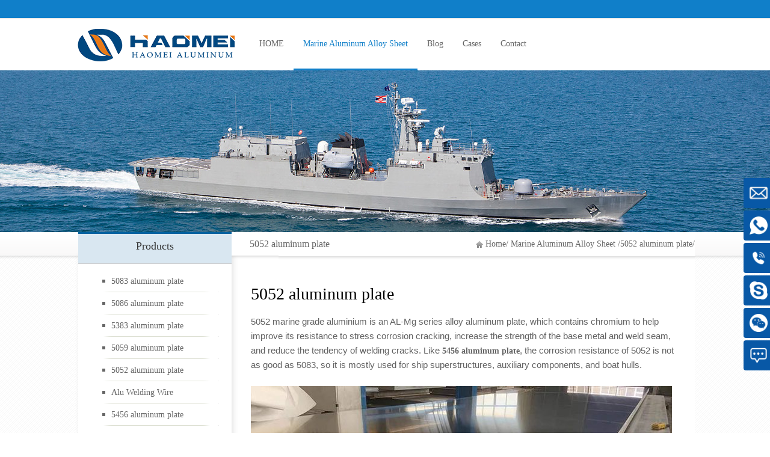

--- FILE ---
content_type: text/html; charset=UTF-8
request_url: https://www.marine-aluminium-plate.com/5052-aluminum-plate
body_size: 4313
content:
<!DOCTYPE html PUBLIC "-//W3C//DTD XHTML 1.0 Transitional//EN" "http://www.w3.org/TR/xhtml1/DTD/xhtml1-transitional.dtd">
<html  xmlns="http://www.w3.org/1999/xhtml">
<head>
<meta http-equiv="Content-Type" content="text/html; charset=utf-8" />
<title>5052 marine grade aluminium plate for sale- Haomei</title>
<meta name="keywords" content="marine aluminum plate for sale, 5052 marine grade aluminium">
<meta name="description" content="Haomei has 5052 marine grade aluminium plate for sale in O/H111/H112/H116/H321 state. It is mostly used for the superstructure of ships, auxiliary components, boat hulls, etc." />
<link rel="canonical" href="https://www.marine-aluminum-plate.com/5052-aluminum-plate" />
<link  type="text/css"  rel="stylesheet"  href="/static/css/probuy.css">
<link  type="text/css"  rel="stylesheet"  href="/static/css/style.css">
<link  type="text/css"  rel="stylesheet"  href="/static/css/easydialog.css">
<script  type="text/javascript"  src="/static/js/jquery-1.8.3.min.js"></script>
<script  type="text/javascript"  src="/static/js/template-global.js"></script>
<script  type="text/javascript"  src="/static/js/shoppingcart.js"></script>
<link rel="icon" href="/favicon.ico" />
</head>
<body id="body">
<div id="Layout_248" class="">
  <script  type="text/javascript"  src="/static/js/base.js"></script>
  <div  class="header-bar-wrap">
    <div  class="header-bar clearfix">
      <div  class="item"> </div>
      <div  class="item">
        <script  type="text/javascript">
        $(function(){
        $("#J_header-cart").hover(function(){
        $(this).addClass("header-cartHover");
        },function(){
        $(this).removeClass("header-cartHover");
        })
        })
        </script>
      </div>
      <div  class="item" style="height:30px; line-height:30px; padding-right:10px;">
      </div>
    </div>
  </div>
  <div  class="nav-wrapbox clearfix">
    <h2 class="logo"><a  href="/"><img  id="logo"  src="/static/picture/6352229424350787504958.png" alt="aluminum sheet" ></a></h2>
    <div  class="nav-wrap"  id="J_nav-wrap"  style="z-index: 30;">
      <script  type="text/javascript">
      $(function(){
      $("#J_navlist").CSMenu({maxWidth:710,navWrapId:"J_nav-wrap",arrowW:15,pushMenuDownBy:83,align:"left"});
      })
      </script>
      <div  class="nav">
        <ul  class="nav-list"  id="J_navlist">
          <li > <a  href="/">HOME</a>
            <ul  class="nav-sub clearfix center">
            </ul>
          </li>
                            <li class="oncurr">
            <a href="/marine-aluminum-alloy-sheet">Marine Aluminum Alloy Sheet</a>
            <ul  class="nav-sub clearfix center">
                            <li><a href="/5083-aluminum-plate">5083 aluminum plate</a></li>
                            <li><a href="/5086-aluminum-plate">5086 aluminum plate</a></li>
                            <li><a href="/5383-aluminum-plate">5383 aluminum plate</a></li>
                            <li><a href="/5059-aluminum-plate">5059 aluminum plate</a></li>
                            <li><a href="/5052-aluminum-plate">5052 aluminum plate</a></li>
                            <li><a href="/alu-welding-wire">Alu Welding Wire</a></li>
                            <li><a href="/5456-aluminum-plate">5456 aluminum plate</a></li>
                            <li><a href="/1561-aluminum-plate">1561 aluminum plate</a></li>
                            <li><a href="/marine-alumium-profile">marine alumium profile</a></li>
                            <li><a href="/aluminum-ribbed-plate">Aluminum FSW Plate</a></li>
                            <li><a href="/aluminum-boat-extrusions"> Aluminum Boat Extrusions</a></li>
                            <li><a href="/aluminum-fittings-for-pipes">Aluminum Fittings for Pipes</a></li>
                            <li><a href="/al-steel-transition-joint">Al-steel Transition Joint</a></li>
                          </ul>
          </li>
                                      <li ><a href="/blog">Blog</a>
            <ul class="nav-sub clearfix center"></ul>
          </li>
                                      <li ><a href="/cases">Cases</a>
            <ul class="nav-sub clearfix center"></ul>
          </li>
                                      <li ><a href="/contact">Contact</a>
            <ul class="nav-sub clearfix center"></ul>
          </li>
                          </ul>
      </div>
    </div>
  </div>

<div  class="sub-bannerOut clearfix">
  <div  class="sub-bannerInner">
    <div  class="sub-bannerbox">
      <div  style="width:1440px;float:left;height:269px;"><img  src="/static/picture/6351589869699978428376.jpg"  style="width:1440px;height:269px;" alt="aluminum foil strip">
      </div>
    </div>
  </div>
</div>
<div  class="box">
  <div  class="wrap clearfix">
    <div  class="main">
      <div  id="Panel_304"  class=""  style="clear:both;overflow:hidden;">
        <div  class="main_hd clearfix">
          <h3 class="name fl">5052 aluminum plate</h3>
          <div  class="breadnav fr"><a href='/'>Home</a>/ <a href='/marine-aluminum-alloy-sheet'>Marine Aluminum Alloy Sheet</a> /<a href='/5052-aluminum-plate'>5052 aluminum plate</a>/</div>
        </div>
        <div  class="main_bd contents_table_p">
          <div  class="singlepageBox ">
            <h1>5052 aluminum plate</h1>
            <p>5052 marine grade aluminium is an AL-Mg series alloy aluminum plate, which contains chromium to help improve its resistance to stress corrosion cracking, increase the strength of the base metal and weld seam, and reduce the tendency of welding cracks. Like <a href="https://www.marine-aluminium-plate.com/5456-aluminum-plate" target="_self"><strong>5456 aluminum plate</strong></a>, the corrosion resistance of 5052 is not as good as 5083, so it is mostly used for ship superstructures, auxiliary components, and boat hulls.</p><p><img src="/uploads/image/20220825/1661418938159344.jpg" title="5456 aluminum plate.jpg" alt="5456 aluminum plate.jpg" width="700" height="350" border="0" vspace="0" style="width: 700px; height: 350px;"/></p><p><strong>Specifications of marine grade aluminum 5052 sheet plate</strong></p><table cellspacing="0"><tbody><tr class="firstRow"><td width="133" valign="top" style="padding: 0px 7px; border-width: 1px; border-color: windowtext;"><p><span style=";font-family:宋体;font-size:14px"><span style="font-family:Calibri">Alloy</span></span></p></td><td width="165" valign="top" style="padding: 0px 7px; border-left: none; border-right-width: 1px; border-right-color: windowtext; border-top-width: 1px; border-top-color: windowtext; border-bottom-width: 1px; border-bottom-color: windowtext;"><p><span style=";font-family:宋体;font-size:14px"><span style="font-family:Calibri">Temper</span></span></p></td><td width="136" valign="top" style="padding: 0px 7px; border-left: none; border-right-width: 1px; border-right-color: windowtext; border-top-width: 1px; border-top-color: windowtext; border-bottom-width: 1px; border-bottom-color: windowtext;"><p><span style=";font-family:宋体;font-size:14px"><span style="font-family:Calibri">Thickness (mm)</span></span></p></td><td width="134" valign="top" style="padding: 0px 7px; border-left: none; border-right-width: 1px; border-right-color: windowtext; border-top-width: 1px; border-top-color: windowtext; border-bottom-width: 1px; border-bottom-color: windowtext;"><p><span style=";font-family:宋体;font-size:14px"><span style="font-family:Calibri">Width (mm)</span></span></p></td></tr><tr><td width="133" valign="top" style="padding: 0px 7px; border-left-width: 1px; border-left-color: windowtext; border-right-width: 1px; border-right-color: windowtext; border-top: none; border-bottom-width: 1px; border-bottom-color: windowtext;"><p><span style=";font-family:宋体;font-size:14px"><span style="font-family:Calibri">5052</span></span></p></td><td width="165" valign="top" style="padding: 0px 7px; border-left: none; border-right-width: 1px; border-right-color: windowtext; border-top: none; border-bottom-width: 1px; border-bottom-color: windowtext;"><p><span style=";font-family:宋体;font-size:14px"><span style="font-family:Calibri">O/H111/H112/H116/H321</span></span></p></td><td width="136" valign="top" style="padding: 0px 7px; border-left: none; border-right-width: 1px; border-right-color: windowtext; border-top: none; border-bottom-width: 1px; border-bottom-color: windowtext;"><p><span style=";font-family:宋体;font-size:14px"><span style="font-family:Calibri">3-10</span></span></p></td><td width="134" valign="top" style="padding: 0px 7px; border-left: none; border-right-width: 1px; border-right-color: windowtext; border-top: none; border-bottom-width: 1px; border-bottom-color: windowtext;"><p><span style="font-family: Arial;color: rgb(51, 51, 51);letter-spacing: 0;font-size: 13px;background: rgb(255, 255, 255)">≤</span><span style="font-family: 宋体;color: rgb(51, 51, 51);letter-spacing: 0;font-size: 13px;background: rgb(255, 255, 255)"><span style="font-family:Arial">2600</span></span></p></td></tr><tr><td width="133" valign="top" style="padding: 0px 7px; border-left-width: 1px; border-left-color: windowtext; border-right-width: 1px; border-right-color: windowtext; border-top: none; border-bottom-width: 1px; border-bottom-color: windowtext;"><p><span style=";font-family:宋体;font-size:14px"><span style="font-family:Calibri">5052</span></span></p></td><td width="165" valign="top" style="padding: 0px 7px; border-left: none; border-right-width: 1px; border-right-color: windowtext; border-top: none; border-bottom-width: 1px; border-bottom-color: windowtext;"><p><span style=";font-family:宋体;font-size:14px"><span style="font-family:Calibri">O/H111/H112/H116/H321</span></span></p></td><td width="136" valign="top" style="padding: 0px 7px; border-left: none; border-right-width: 1px; border-right-color: windowtext; border-top: none; border-bottom-width: 1px; border-bottom-color: windowtext;"><p><span style=";font-family:宋体;font-size:14px"><span style="font-family:Calibri">10-50</span></span></p></td><td width="134" valign="top" style="padding: 0px 7px; border-left: none; border-right-width: 1px; border-right-color: windowtext; border-top: none; border-bottom-width: 1px; border-bottom-color: windowtext;"><p><span style="font-family: Arial;color: rgb(51, 51, 51);letter-spacing: 0;font-size: 13px;background: rgb(255, 255, 255)">≤</span><span style="font-family: 宋体;color: rgb(51, 51, 51);letter-spacing: 0;font-size: 13px;background: rgb(255, 255, 255)"><span style="font-family:Arial">3600</span></span></p></td></tr></tbody></table><p><strong>Chemical composition of 5052 marine aluminum plate for sale</strong></p><table cellspacing="0"><tbody><tr class="firstRow"><td width="48" valign="top" style="padding: 0px 7px; border-width: 1px; border-color: windowtext;"><p><br/></p><p><span style=";font-family:宋体;font-size:14px"><span style="font-family:Calibri">Alloy</span></span></p></td><td width="46" valign="top" style="padding: 0px 7px; border-left: none; border-right-width: 1px; border-right-color: windowtext; border-top-width: 1px; border-top-color: windowtext; border-bottom-width: 1px; border-bottom-color: windowtext;"><p><span style=";font-family:宋体;font-size:14px"><span style="font-family:Calibri">Si</span></span></p></td><td width="46" valign="top" style="padding: 0px 7px; border-left: none; border-right-width: 1px; border-right-color: windowtext; border-top-width: 1px; border-top-color: windowtext; border-bottom-width: 1px; border-bottom-color: windowtext;"><p><span style=";font-family:宋体;font-size:14px"><span style="font-family:Calibri">Fe</span></span></p></td><td width="46" valign="top" style="padding: 0px 7px; border-left: none; border-right-width: 1px; border-right-color: windowtext; border-top-width: 1px; border-top-color: windowtext; border-bottom-width: 1px; border-bottom-color: windowtext;"><p><span style=";font-family:宋体;font-size:14px"><span style="font-family:Calibri">Cu</span></span></p></td><td width="54" valign="top" style="padding: 0px 7px; border-left: none; border-right-width: 1px; border-right-color: windowtext; border-top-width: 1px; border-top-color: windowtext; border-bottom-width: 1px; border-bottom-color: windowtext;"><p><span style=";font-family:宋体;font-size:14px"><span style="font-family:Calibri">Mn</span></span></p></td><td width="54" valign="top" style="padding: 0px 7px; border-left: none; border-right-width: 1px; border-right-color: windowtext; border-top-width: 1px; border-top-color: windowtext; border-bottom-width: 1px; border-bottom-color: windowtext;"><p><span style=";font-family:宋体;font-size:14px"><span style="font-family:Calibri">Mg</span></span></p></td><td width="68" valign="top" style="padding: 0px 7px; border-left: none; border-right-width: 1px; border-right-color: windowtext; border-top-width: 1px; border-top-color: windowtext; border-bottom-width: 1px; border-bottom-color: windowtext;"><p><span style=";font-family:宋体;font-size:14px"><span style="font-family:Calibri">Cr</span></span></p></td><td width="49" valign="top" style="padding: 0px 7px; border-left: none; border-right-width: 1px; border-right-color: windowtext; border-top-width: 1px; border-top-color: windowtext; border-bottom-width: 1px; border-bottom-color: windowtext;"><p><span style=";font-family:宋体;font-size:14px"><span style="font-family:Calibri">Zn</span></span></p></td><td width="122" valign="top" style="padding: 0px 7px; border-left: none; border-right-width: 1px; border-right-color: windowtext; border-top-width: 1px; border-top-color: windowtext; border-bottom-width: 1px; border-bottom-color: windowtext;"><p><span style=";font-family:宋体;font-size:14px"><span style="font-family:Calibri">Standard</span></span></p></td></tr><tr><td width="48" valign="top" style="padding: 0px 7px; border-left-width: 1px; border-left-color: windowtext; border-right-width: 1px; border-right-color: windowtext; border-top: none; border-bottom-width: 1px; border-bottom-color: windowtext;"><p><span style=";font-family:宋体;font-size:14px"><span style="font-family:Calibri">5052</span></span></p></td><td width="46" valign="top" style="padding: 0px 7px; border-left: none; border-right-width: 1px; border-right-color: windowtext; border-top: none; border-bottom-width: 1px; border-bottom-color: windowtext;"><p><span style="font-family: Arial;color: rgb(51, 51, 51);letter-spacing: 0;font-size: 13px;background: rgb(255, 255, 255)">≤</span><span style="font-family: 宋体;color: rgb(51, 51, 51);letter-spacing: 0;font-size: 13px;background: rgb(255, 255, 255)"><span style="font-family:Arial">0.25</span></span></p></td><td width="46" valign="top" style="padding: 0px 7px; border-left: none; border-right-width: 1px; border-right-color: windowtext; border-top: none; border-bottom-width: 1px; border-bottom-color: windowtext;"><p><span style="font-family: Arial;color: rgb(51, 51, 51);letter-spacing: 0;font-size: 13px;background: rgb(255, 255, 255)">≤</span><span style="font-family: 宋体;color: rgb(51, 51, 51);letter-spacing: 0;font-size: 13px;background: rgb(255, 255, 255)"><span style="font-family:Arial">0.40</span></span></p></td><td width="46" valign="top" style="padding: 0px 7px; border-left: none; border-right-width: 1px; border-right-color: windowtext; border-top: none; border-bottom-width: 1px; border-bottom-color: windowtext;"><p><span style="font-family: Arial;color: rgb(51, 51, 51);letter-spacing: 0;font-size: 13px;background: rgb(255, 255, 255)">≤</span><span style="font-family: 宋体;color: rgb(51, 51, 51);letter-spacing: 0;font-size: 13px;background: rgb(255, 255, 255)"><span style="font-family:Arial">0.10</span></span></p></td><td width="54" valign="top" style="padding: 0px 7px; border-left: none; border-right-width: 1px; border-right-color: windowtext; border-top: none; border-bottom-width: 1px; border-bottom-color: windowtext;"><p><span style=";font-family:宋体;font-size:14px"><span style="font-family:Calibri">0.2-0.7</span></span></p></td><td width="54" valign="top" style="padding: 0px 7px; border-left: none; border-right-width: 1px; border-right-color: windowtext; border-top: none; border-bottom-width: 1px; border-bottom-color: windowtext;"><p><span style=";font-family:宋体;font-size:14px"><span style="font-family:Calibri">2.2-2.8</span></span></p></td><td width="68" valign="top" style="padding: 0px 7px; border-left: none; border-right-width: 1px; border-right-color: windowtext; border-top: none; border-bottom-width: 1px; border-bottom-color: windowtext;"><p><span style=";font-family:宋体;font-size:14px"><span style="font-family:Calibri">0.15-0.35</span></span></p></td><td width="49" valign="top" style="padding: 0px 7px; border-left: none; border-right-width: 1px; border-right-color: windowtext; border-top: none; border-bottom-width: 1px; border-bottom-color: windowtext;"><p><span style="font-family: Arial;color: rgb(51, 51, 51);letter-spacing: 0;font-size: 13px;background: rgb(255, 255, 255)">≤</span><span style="font-family: 宋体;color: rgb(51, 51, 51);letter-spacing: 0;font-size: 13px;background: rgb(255, 255, 255)"><span style="font-family:Arial">0.10</span></span></p></td><td width="122" valign="top" style="padding: 0px 7px; border-left: none; border-right-width: 1px; border-right-color: windowtext; border-top: none; border-bottom-width: 1px; border-bottom-color: windowtext;"><p><span style=";font-family:宋体;font-size:14px"><span style="font-family:Calibri">EN573 ASTM B928</span></span></p></td></tr></tbody></table><p><strong>Mechanical properties of 5052 marine aluminum plate for sale</strong></p><table cellspacing="0"><tbody><tr class="firstRow"><td width="43" valign="top" style="padding: 0px 7px; border-width: 1px; border-color: windowtext;"><p><span style=";font-family:宋体;font-size:14px"><span style="font-family:Calibri">Alloy</span></span></p></td><td width="92" valign="top" style="padding: 0px 7px; border-left: none; border-right-width: 1px; border-right-color: windowtext; border-top-width: 1px; border-top-color: windowtext; border-bottom-width: 1px; border-bottom-color: windowtext;"><p><span style=";font-family:宋体;font-size:14px"><span style="font-family:Calibri">Temper</span></span></p></td><td width="68" valign="top" style="padding: 0px 7px; border-left: none; border-right-width: 1px; border-right-color: windowtext; border-top-width: 1px; border-top-color: windowtext; border-bottom-width: 1px; border-bottom-color: windowtext;"><p><span style=";font-family:宋体;font-size:14px"><span style="font-family:Calibri">Tensile strength Rm(Mpa)</span></span></p></td><td width="62" valign="top" style="padding: 0px 7px; border-left: none; border-right-width: 1px; border-right-color: windowtext; border-top-width: 1px; border-top-color: windowtext; border-bottom-width: 1px; border-bottom-color: windowtext;"><p><span style=";font-family:宋体;font-size:14px"><span style="font-family:Calibri">Yield strength Rp0.2 (Mpa)</span></span></p></td><td width="75" valign="top" style="padding: 0px 7px; border-left: none; border-right-width: 1px; border-right-color: windowtext; border-top-width: 1px; border-top-color: windowtext; border-bottom-width: 1px; border-bottom-color: windowtext;"><p><span style=";font-family:宋体;font-size:14px"><span style="font-family:Calibri">Elongation A (%) </span></span></p></td><td width="74" valign="top" style="padding: 0px 7px; border-left: none; border-right-width: 1px; border-right-color: windowtext; border-top-width: 1px; border-top-color: windowtext; border-bottom-width: 1px; border-bottom-color: windowtext;"><p><span style=";font-family:宋体;font-size:14px"><span style="font-family:Calibri">Density</span></span></p><p><span style=";font-family:宋体;font-size:14px"><span style="font-family:Calibri">(g/cm3)</span></span></p></td></tr><tr><td width="43" valign="top" style="padding: 0px 7px; border-left-width: 1px; border-left-color: windowtext; border-right-width: 1px; border-right-color: windowtext; border-top: none; border-bottom-width: 1px; border-bottom-color: windowtext;"><p><span style=";font-family:宋体;font-size:14px"><span style="font-family:Calibri">5052</span></span></p></td><td width="92" valign="top" style="padding: 0px 7px; border-left: none; border-right-width: 1px; border-right-color: windowtext; border-top: none; border-bottom-width: 1px; border-bottom-color: windowtext;"><p><span style=";font-family:宋体;font-size:14px"><span style="font-family:Calibri">O/H111</span></span></p></td><td width="68" valign="top" style="padding: 0px 7px; border-left: none; border-right-width: 1px; border-right-color: windowtext; border-top: none; border-bottom-width: 1px; border-bottom-color: windowtext;"><p><span style="font-family: 宋体;color: rgb(51, 51, 51);letter-spacing: 0;font-size: 13px;background: rgb(255, 255, 255)"><span style="font-family:Arial">173-244</span></span></p></td><td width="62" valign="top" style="padding: 0px 7px; border-left: none; border-right-width: 1px; border-right-color: windowtext; border-top: none; border-bottom-width: 1px; border-bottom-color: windowtext;"><p><span style="font-family: Arial;color: rgb(51, 51, 51);letter-spacing: 0;font-size: 13px;background: rgb(255, 255, 255)">≥</span><span style="font-family: 宋体;color: rgb(51, 51, 51);letter-spacing: 0;font-size: 13px;background: rgb(255, 255, 255)"><span style="font-family:Arial">70</span></span></p></td><td width="75" valign="top" style="padding: 0px 7px; border-left: none; border-right-width: 1px; border-right-color: windowtext; border-top: none; border-bottom-width: 1px; border-bottom-color: windowtext;"><p><span style="font-family: Arial;color: rgb(51, 51, 51);letter-spacing: 0;font-size: 13px;background: rgb(255, 255, 255)">≥</span><span style="font-family: 宋体;color: rgb(51, 51, 51);letter-spacing: 0;font-size: 13px;background: rgb(255, 255, 255)"><span style="font-family:Arial">12</span></span></p></td><td width="74" valign="top" style="padding: 0px 7px; border-left: none; border-right-width: 1px; border-right-color: windowtext; border-top: none; border-bottom-width: 1px; border-bottom-color: windowtext;"><p><span style=";font-family:宋体;font-size:14px"><span style="font-family:Calibri">2.68</span></span></p></td></tr></tbody></table><p><strong>Application of 5052 aluminum sheet plate</strong></p><p>In marine shipbuilding, 5052 aluminium plate is usually used in super structures and auxiliary components. In boat building, it’s used in hulls.<img src="/uploads/image/20210330/1617099302748447.jpg" title="1617099302748447.jpg" alt="Application examples of marine grade 5052 aluminium plate.jpg"/></p><p><strong>Price</strong></p><p>The price for our 5052 marine aluminum plate for sale fluctuates with aluminium ingot price. Please contact us for a specific price!</p>
          </div>
          <form method="post" action="/email/store">
    <div class="form_line">
        <label>Your Name<span>*</span></label>
        <input type="text" name="name" value="" required="required">
    </div>
    <div class="form_line">
        <label>Your Email<span>*</span></label>
        <input name="email" type="text" value="" class="medium" required="required">
    </div>
    <div class="form_line">
        <label>Your Message<span">*</span></label>
        <textarea name="message" class="textarea medium" rows="4" cols="50" required="required"></textarea>
    </div>
        <div class="form_line">
        <input type="hidden" name="_token" value="QiXHVTsgfXuPz9HC08MhpeHEwbEiH7mLTE2Q036k"><input type="hidden" class="web_url" name="url" value="">
        <input type="submit" class="gform_button" value="Submit">
    </div>
</form>        </div>
      </div>
    </div>
    <div  class="aside">
      <div  class="panel-box"  style="clear:both;overflow:hidden;">
  <div  class="sidebar-nav">
      <div  class="panel-bdbox">
      <h3>Products</h3>
      <ul  class="sidebar-navlist clearfix"  id="J_sidebar-navlist_product">
                <li class="sidebar-notSub"><a href="/5083-aluminum-plate" class="tit">5083 aluminum plate<span class="jt"></span></a></li>
                <li class="sidebar-notSub"><a href="/5086-aluminum-plate" class="tit">5086 aluminum plate<span class="jt"></span></a></li>
                <li class="sidebar-notSub"><a href="/5383-aluminum-plate" class="tit">5383 aluminum plate<span class="jt"></span></a></li>
                <li class="sidebar-notSub"><a href="/5059-aluminum-plate" class="tit">5059 aluminum plate<span class="jt"></span></a></li>
                <li class="sidebar-notSub"><a href="/5052-aluminum-plate" class="tit">5052 aluminum plate<span class="jt"></span></a></li>
                <li class="sidebar-notSub"><a href="/alu-welding-wire" class="tit">Alu Welding Wire<span class="jt"></span></a></li>
                <li class="sidebar-notSub"><a href="/5456-aluminum-plate" class="tit">5456 aluminum plate<span class="jt"></span></a></li>
                <li class="sidebar-notSub"><a href="/1561-aluminum-plate" class="tit">1561 aluminum plate<span class="jt"></span></a></li>
                <li class="sidebar-notSub"><a href="/marine-alumium-profile" class="tit">marine alumium profile<span class="jt"></span></a></li>
                <li class="sidebar-notSub"><a href="/aluminum-ribbed-plate" class="tit">Aluminum FSW Plate<span class="jt"></span></a></li>
                <li class="sidebar-notSub"><a href="/aluminum-boat-extrusions" class="tit"> Aluminum Boat Extrusions<span class="jt"></span></a></li>
                <li class="sidebar-notSub"><a href="/aluminum-fittings-for-pipes" class="tit">Aluminum Fittings for Pipes<span class="jt"></span></a></li>
                <li class="sidebar-notSub"><a href="/al-steel-transition-joint" class="tit">Al-steel Transition Joint<span class="jt"></span></a></li>
              </ul>
      <script  type="text/javascript">
      $(function(){
      $("#J_sidebar-navlist_product").sideBarNav()
      })
      </script>
    </div>
          </div>
</div>
<div style="clear:both;overflow:hidden;padding:20px;">
<div class="">
  <h3 style="font-size:18px;">Get in touch</h3>
</div>
<div class="">
  <ul style="font-size: 14px;">
    <li style="margin:10px 0;line-height: 22px;">
      <span style="padding-left: 17px;display: inline-block;height: 18px;line-height: 1.5;position: relative;background: url(/static/picture/aside_email.png) no-repeat;background-size: 14px 14px;background-position: 0 3px;">Email:<br><a href="mailto:sale@alumhm.com">sale@alumhm.com</a></span>
    </li>
    <li style="margin:10px 0;line-height: 22px;">
      <span style="padding-left: 17px;display: inline-block;height: 18px;line-height: 1.5;position: relative;background: url(/static/picture/aside_phone.png) no-repeat;background-size: 14px 14px;background-position: 0 3px;">Tel/whatsapp:<br><a href="whatsapp://send?phone=+86-15978414719">+86-15978414719</a></span>
    </li>
    <li style="margin:10px 0;line-height: 22px;">
      <span style="padding-left: 17px;display: inline-block;height: 18px;line-height: 1.5;position: relative;background: url(/static/picture/aside_fax.png) no-repeat;background-size: 14px 14px;background-position: 0 3px;">Fax:<br>+86-0371-65621393</span>
    </li>
    <li style="margin:10px 0;line-height: 22px;">
      <span style="padding-left: 17px;display: inline-block;height: 18px;line-height: 1.5;position: relative;background: url(/static/picture/aside_address.png) no-repeat;background-size: 14px 14px;background-position: 0 3px;">Address:<br>No.14 Waihuan Road, CBD, Zhengzhou, China </span>
    </li>
    <li style="margin:10px 0;line-height: 22px;">
      <span style="padding-left: 17px;display: inline-block;height: 18px;line-height: 1.5;position: relative;background: url(/static/picture/aside_url.png) no-repeat;background-size: 14px 14px;background-position: 0 3px;">Website:<br><a href="https://www.marine-aluminum-plate.com">https://www.marine-aluminum-plate.com</a></span>
    </li>
  </ul>
</div>
</div>    </div>
  </div>
</div>

  <div  class="footer">
    <div  class="wrap clearfix">
      <div  class="footer_part1 fl">
        <div  id="Panel_593"  class="friendLink"  style="clear:both;overflow:hidden;">
          <div  class="fl">   <li><a href="/" target="_blank">Haomei Aluminum CO., LTD.</a> </li></div>
        </div>
        <div class="copyright">
          <p style="text-align:left;"> <span  style="line-height:1.5;">Copyright &copy;<script type="text/javascript">document.write(new Date().getFullYear());</script> Haomei Aluminum CO., LTD. All rights reserved.</span> </p>
        </div>
      </div>
      <div  class="footer_part2 fr">
        <div class="footer_2wm"> <a href="/" class="erweima" id="J_erweima" style="margin-left:0px;">Marine aluminum plate<span  class="erweima_area"> <span  class="erweima_wrap"> <b  class="erweima_pic"><img  src=""  width="86"></b> </span> <em  class="erweima_bg"></em> </span> </a> </div>
      </div>
    </div>
  </div>
<ul class="right_nav">
    <li>
        <div class="iconBox oln_ser"> 
            <img src='/static/picture/rnqq.png'>
            <h4><a target="_blank" style="color:#fff" href="mailto:sale@alumhm.com">
                        Email
                    </a></h4>
        </div>
        <div class="hideBox">
            <div class="hb">
                <h5><a target="_blank" href="mailto:sale@alumhm.com">sale@alumhm.com</a></h5>
            </div>
        </div>
    </li>
    <li>
        <div class="iconBox phe_num">
            <img src='/static/picture/whatsapp.png'>
            <h4><a  style="color:#fff" href="whatsapp://send?phone=+86-15978414719">Whatsapp</a></h4>
        </div>
        <div class="hideBox">
            <div class="hb">
                <h5><a href="whatsapp://send?phone=+86-15978414719">+86-15978414719</a></h5>
            </div>
        </div> 
    </li>
    <li>
        <div class="iconBox phe_num">
            <img src='/static/picture/rncall.png'>
            <h4><a style="color:#fff" href="tel:+86-15978414719">Telphone</a></h4>
        </div>
        <div class="hideBox">
            <div class="hb">
                <h5><a href="tel:+86-15978414719">+86-15978414719</a></h5>
            </div>
        </div>
    </li>
    <li>
        <div class="iconBox">
            <img src='/static/picture/rnphone.png'>
            <h4><a style="color:#fff" href="skype:+86-15978414719">Skype</a></h4>
        </div>
        <div class="hideBox">
            <div class="hb">
                <h5><a href="skype:+86-15978414719">Haomei Aluminium</a></h5>
            </div>
        </div> 
    </li>
    <li>
        <div class="iconBox we">
            <img src='/static/picture/wechat.png'>
            <h4>Wechat</h4>
        </div>
        <div class="hideBox">
            <div class="hb">
                <h5>Add to friends</h5>
                <img src='/static/picture/ewm.jpg'>
            </div>
        </div>
    </li>
    <li>
        <div class="iconBox to_msg">
            <img src='/static/picture/rnmsg.png'>
            <h4><a href = "/contact" style="color:#fff">Contact</a></h4>
        </div>
    </li>
    <li>
        <div class="iconBox to_msg">
            <img src='/static/picture/rntop.png'>
            <h4>Top </h4>
        </div>
        

    </li>
</ul>

<script type="text/javascript" src='/static/js/kefu.js'></script>
<script>
$('.sidebar-navlist li.line:last').hide();
</script>
</div>
<div style="display: none"></div>
<script type="text/javascript">jQuery(document).ready(function(){var url=window.location.href;jQuery(".web_url").val(url); });</script>
</body>
</html>

--- FILE ---
content_type: text/css
request_url: https://www.marine-aluminium-plate.com/static/css/probuy.css
body_size: 2293
content:

.fproBuy-gallery { margin-right: 25px; float: left; display: inline }
.fproBuy-smallPic { width: 320px; height: 320px; overflow: hidden; border: 1px solid #cccccc; position: relative; z-index: 1 }
.fproBuy-smallPic a { display: table-cell; text-align: center; vertical-align: middle; *display:block;
*font-family:Arial;
*line-height:1;
width: 320px; height: 320px; overflow: hidden; *font-size:286px;
}
.fproBuy-smallPic a img { vertical-align: middle; max-width: 320px; max-height: 320px }
.fproBuy-thumb { width: 320px; overflow: hidden; padding: 0 1px; margin-top: 7px }
.fproBuy-thumblist { width: 340px; }
.fproBuy-thumblist li { float: left; width: 52px; height: 52px; overflow: hidden; margin: 0 15px 0 0; display: inline; position: relative; padding-top: 8px }
.fproBuy-wrap{ margin-top:35px;}
.fproBuy-thumblist li .pic { width: 50px; height: 50px; border: 1px solid #ccc; overflow: hidden }
.fproBuy-thumblist li a { display: table-cell; text-align: center; vertical-align: middle; *display:block;
*font-family:Arial;
*line-height:1;
*font-size:44px;
width: 50px; height: 50px }
.fproBuy-thumblist li a img { vertical-align: middle; }
.fproBuy-thumblist li .fproBuy-jt { width: 15px; height: 8px; background: url("../images/probuy_jt.png") no-repeat left top; position: absolute; left: 17px; top: 0px; display: none }
.fproBuy-rt { float: left; width: 300px; display: inline }
.fproBuy-rt h1 { font-size: 16px; color: #417c01; font-family: "\5FAE\8F6F\96C5\9ED1"; }
.fproBuy-paralist { padding: 20px 0 0 0 }
.fproBuy-paralist li { line-height: 26px; }
.fproBuy-paralist .tit { font-family: simsun; width: 72px; text-align: right; color: #666; float: left; }
.fproBuy-paralist .bd { color: #666; font-weight: normal; font-family: Verdana, Geneva, sans-serif }
.fproBuy-paralist em.rmb-icon { font-family: \5FAE\8F6F\96C5\9ED1; font-size: 12px; color: #999 }
.fproBuy-orginprice .bd { text-decoration: line-through; color: #999; }
.fproBuy-currprice .tit { vertical-align: middle }
.fproBuy-currprice .bd { font-size: 24px; color: #f66102 }
.fproBuy-btnwrap { margin-top: 20px; }
.fproBuy-btn { height: 35px; overflow: hidden; background: url("../images/probuy_btnicon.png") no-repeat left top; display: block; float: left; display: inline }
.fproBuy-immediatelybtn { background-position: 0 0; width: 126px; margin-right: 20px }
.fproBuy-immediatelybtn:hover { background-position: 0 -35px }
.fproBuy-addtoCartbtn { background-position: 0 -70px; width: 130px }
.fproBuy-addtoCartbtn:hover { background-position: 0 -105px }
.fproBuy-enquirybtn { background-position: 0 -140px; width: 126px }
.fproBuy-enquirybtn:hover { background-position: 0 -175px }
.fproBuy-share { margin-top: 30px }
.fproBuy-sharelf { float: left }
.fproBuy-collect:link,.fproBuy-collect:visited{ float: left; margin-left: 20px; display:inline;line-height: 27px; color: #333;}
.fproBuy-collect:hover { color: #333;text-decoration:underline;}
.fproBuy-buycount { height: 21px; line-height: 21px; margin-top: 10px }
.fproBuy-buycount .tit { line-height: 21px }
.fproBuy-gmcount { border: 1px solid #a7a6aa; width: 65px; height: 19px; float: left; }
.fproBuy-gmcount a { float: left; width: 12px; background: url("../images/probuy_btnicon.png") no-repeat; height: 19px; overflow: hidden }
.fproBuy-gmcount .reduce { background-position: 0 -210px; border-right: 1px solid #a7a6aa }
.fproBuy-gmcount .dis-reduce { background-position: -24px -210px; cursor: default }
.fproBuy-gmcount .increase { background-position: -12px -210px; border-left: 1px solid #a7a6aa }
.fproBuy-gmcount .dis-increase { background-position: -36px -210px; cursor: default }
.fproBuy-gmcount .num { float: left; width: 39px; border: none; height: 17px; padding: 1px 0; text-align: center; background: #fff; }

.fpro-showwrap h1 { font-size: 16px; font-family: "\5FAE\8F6F\96C5\9ED1"; color: #6c832c; text-align: center; width: 533px; padding-bottom: 20px; margin-top:25px;}
.fpro-showbig {  width: 533px; height: 527px; border: 1px solid #ccc; overflow: hidden; float: left }
.fpro-showbig a { display: table-cell; text-align: center; vertical-align: middle; *display:block;
*font-family:Arial;
*line-height:1;
 width: 533px; height: 527px; overflow: hidden; *font-size:554px;
}
.fpro-showsmall { float: left; padding-left: 30px; height: 529px; overflow: hidden }
.fpro-show-thumblist { }
.fpro-show-thumblist li { border: 2px solid #ccc; width: 87px; height: 85px; overflow: hidden; margin: 0 0 21px 0 }
.fpro-show-thumblist li:hover { border-color: #ababab; }
.fpro-show-thumblist li.onCurr { border-color: #57991a; }
.fpro-show-thumblist li span { display: table-cell; text-align: center; vertical-align: middle; *display:block;
*font-family:Arial;
*line-height:1;
width: 87px; height: 85px; overflow: hidden; *font-size:80px;
cursor: pointer }
.fpro-show-collectshare { width: 533px; margin-top: 10px }
.fpro-showcollect:link,.fpro-showcollect:visited { float: left; background: url("../images/collect_spicon.jpg") no-repeat left center; padding-left: 18px; color: #494949; }
.fpro-showcollect:hover { text-decoration:underline;color: #494949; }
.fpro-showshare { float: right }

.fpro-o2o-wrap { border: 2px solid #6f9800; width: 625px; margin: 0 auto; padding: 15px 25px; margin-top:35px; }
.fpro-o2o-wrap h2 { font-family: \5FAE\8F6F\96C5\9ED1; font-size: 18px; color: #545454 }
.fpro-o2o-bd { margin-top: 17px; }
.fpro-o2o-bdlf { position: relative; float: left; padding-left: 9px; width: 261px; background: #fbfcfd; margin-right: 20px; display: inline }
.fpro-o2o-price { width: 270px; height: 75px; background: url("../images/probuy_bdprice_bg.png") no-repeat left top; position: absolute; left: 0; top: 0; }
.fpro-o2o-price .curr-price { float: left; height: 68px; line-height: 68px; font-family: Arial, Helvetica, sans-serif; font-size: 30px; color: #fff; margin: 0 17px 0 15px; display: inline }
.fpro-o2o-price .curr-price em { font-size: 24px; font-family: \5FAE\8F6F\96C5\9ED1; }
.fpro-o2o-price .orgin-price { float: left; padding-top: 12px; display: inline }
.fpro-o2o-price .orgin-price span { display: block; line-height: 20px; line-height: 20px; overflow: hidden; color: #fff }
.fpro-o2o-price .orgin-price .former em { font-family: \5FAE\8F6F\96C5\9ED1; }
.fpro-o2o-blend { border: 1px solid #ebebeb; padding-top: 66px }
.fpro-o2o-blend .fpro-o2o-hand { padding: 25px 0 35px 6px; border-bottom: 1px solid #ebebeb }
.fpro-o2o-hand a { float: left; height: 45px; margin: 0 5px; display: inline; background: url("../images/o2opurchasebtnicon.png") no-repeat }
.fpro-o2o-hand .immediately-buy { width: 111px; height: 45px; float: left; background-position: 0 0 }
.fpro-o2o-hand .immediately-buy:hover { background-position: 0 -45px }
.fpro-o2o-hand .add-to-cart { width: 115px; height: 45px; background-position: 0 -90px }
.fpro-o2o-hand .add-to-cart:hover { background-position: 0 -135px }
.probuy-pic { float: left; width: 323px; overflow: hidden; display: inline }
.fpro-o2o-blend .groupbuy-statu { height: 60px; padding-top: 15px; text-align: center; border-bottom: 1px solid #ebebeb }
.groupbuy-statu span { display: block; line-height: 23px }
.groupbuy-count { font-size: 16px; font-weight: bold; color: #666666; }
.groupbuy-residue { color: #787878 }
.groupbuy-count em { color: #6f9800; font-size: 18px; font-weight: normal }
.fpro-o2o-blend .fpro-o2o-share { height: 70px; }
.fpro-o2o-shareTip { clear: both; color: #989898; text-align: center }
.fpro-o2o-bdsharewrap { float: left; position: relative; left: 50% }
.fpro-o2o-bdshareinner { float: left; position: relative; left: -50%; padding-top: 10px }
.fpro-o2o-scrollBox { float: left }
.fpro-o2o-gallery { width: 323px; height: 321px; overflow: hidden; position: relative }
.fpro-o2o-gallery img { position: absolute; left: 0; top: 0 }
.fpro-o2o-gpics { position: relative }
.fpro-o2o-gnums { text-align: center; position: absolute; left: 0; bottom: 5px; width: 100%; z-index: 10 }
.fpro-o2o-gnums span { display: inline-block; width: 7px; height: 7px; overflow: hidden; border-radius: 50%; background: #fff; margin: 0 4px; box-shadow: 1px 1px 3px #000; cursor: pointer }
.fpro-o2o-gnums span.oncurr { background: #54731d }

div.zoomDiv { z-index: 999; position: absolute; top: 0px; left: 0px; width: 200px; background: #ffffff; border: 1px solid #CCCCCC; display: none; text-align: center; overflow: hidden; }
div.zoomMask { position: absolute; background: url("../images/mask.png") repeat scroll 0 0 transparent; cursor: move; z-index: 1; }


--- FILE ---
content_type: text/css
request_url: https://www.marine-aluminium-plate.com/static/css/style.css
body_size: 12357
content:
body, h1, h2, h3, h4, h5, h6, hr, p, blockquote, dl, dt, dd, ul, ol, li, pre, code, fieldset, lengend, button, input, textarea, th, td { margin: 0; padding: 0; }
ol, ul , li{ list-style: none; }
a { text-decoration: none; outline: none }
a:hover { text-decoration: underline; }
fieldset, img { border: none; }
table { border-collapse: collapse; border-spacing: 0; }
h1, h2, h3, h4, h5, h6 { font-size: 100%; font-weight: normal; }
button, input, select, textarea { font-size: 100%; }
address, caption, cite, code, dfn, em, strong, th, var, optgroup { font-style: normal; }
q:before, q:after { content: ''; }
:focus { outline: none; }
body { font: 12px/1.5 Tahoma, Arial, "\5B8B\4F53", sans-serif }
.clearfix:after {
content: ".";
display: block;
height: 0;
clear: both;
visibility: hidden;
}
.index_wrap,.index_wrap a,.wrap,.wrap div,.wrap a,.wrap p{font-family: \5FAE\8F6F\96C5\9ED1;font-size: 14px;color: #656565;}
.clearfix {
display: inline-block;
}
* html .clearfix {
height: 1%;
}
.clearfix {
display: block;
}
.fl { float: left }
.fr { float: right }

.clear { clear: both }

a:hover { text-decoration: none }



           
.form-customParaBox { color: #616161 }
.form-customParaBox .forminput { border: 1px solid #d6d6d6; color: #42474B; height: 17px; line-height: 17px; padding: 4px 2px 5px 5px; vertical-align: middle; }
.form-customParaBox .pr10 { padding-right: 10px }
.form-customParaBox .formarea { border: 1px solid #cecece; padding: 3px 0 0 5px; color: #42474B }
.form-customParaBox .formselect { border: 1px solid #cecece; padding: 4px 3px 5px 3px; color: #42474B; *font-family:"Microsoft YaHei", Helvetica, Verdana, Arial, Tahoma;
*font-size:14px;
*line-height:1.5
}
.form-customParaBox .valigntop { vertical-align: top; }
.form-customParaBox .valignmid { vertical-align: middle; }
.form-customParaBox .KjEditAddBlk span { color: #616161 }


.CSadvert-listWrap .advert-numlist { bottom:0px;text-align: center; width: 100%; z-index: 30;background-color:rgba(0, 0, 0, 0.7); filter:progid:DXImageTransform.Microsoft.gradient(startcolorstr=#7F000000,endcolorstr=#7F000000); padding:10px}
.CSadvert-listWrap .advert-numlist li { width: 8px; height: 8px; border-radius: 50%; background: #ff4889; margin: 0 3px; display: inline-block; *display:inline;
*zoom:1;cursor:pointer; overflow:hidden;}
.CSadvert-listWrap .advert-numlist li span{ text-indent:-9999px; display:inline-block}
.CSadvert-listWrap .advert-numlist li.oncurr { background: #fff }



html{*width:100%;*overflow-x:hidden}
.wrap { width: 1030px; margin: 0 auto; }
a:link, a:visited { color: #656565; text-decoration: none; }
a:hover { color: #107FC9; text-decoration: underline; }
.fl, .fr { display: inline; }





.header-bar-wrap { background:#107FC9; z-index:40;border-bottom:1px solid #e4e4e4}
.header-bar{color:#f2f2f2; width:1030px; margin:0 auto;}
.header-bar .item{ float:right;}
.header-bar a{ color:#f2f2f2}
.header-bar a:hover{ text-decoration:underline}
.loginhand,.header-ewm,.languages,.header-carthd{height:39px; line-height:39px}
.loginhand{width:190px; text-align:right}
.loginhand .logout{ padding-left:5px;}
.loginhand .loginName{ text-decoration:underline}

.header-cart{ position:relative; z-index:40}
.header-carthd{ padding:0px 13px; margin-left:10px;overflow:hidden; z-index:40; position:relative;width:90px; }
.header-carthd a{ padding:0 0px 0 20px;background:url("../images/header_cart.png") no-repeat left center;}
.header-carthd em{ color:#fff;padding:0 3px; font-weight:bold}
.header-cartbd{ background:#efefef; position:absolute; right:0; top:38px; width:350px; padding:15px 5px 15px 20px; border:1px solid #d7d7d7; display:none}
.cartSp-listWrap{overflow-y:scroll;max-height:365px;height:auto !important;height:365px;}
.cartSp-list .pic{ width:51px; height:51px; border:1px solid #cecece; overflow:hidden; float:left;}
.cartSp-list .name{float:left; width:190px; overflow:hidden; padding-left:10px; color:#666666}
.cartSp-list .name:hover{ color:#107FC9; text-decoration:underline}
.cartSp-list .hand{ float:left; width:75px; text-align:center}
.cartSp-list .price{ display:block; color:#eb7626; font-family:"微软雅黑"}
.cartSp-list .del{ color:#3366cc; text-decoration:underline}
.cartSp-list .del:hover{ color:#c10000; text-decoration:underline}
.cartSp-list li{ padding:10px 0}
.header-cartHover .header-carthd{ background:#efefef; border-left:1px solid #d7d7d7;border-right:1px solid #d7d7d7;padding:0 12px;}
.header-cartHover .header-carthd a{ color:#666}
.header-cartHover .header-carthd a em{color:#666}
.header-cartHover .header-cartbd{ display:block}
.goto-count{ text-align:right; padding:0px 10px 0 0; float:right}
.goto-count a{ width:69px; height:31px; line-height:31px; text-align:center; overflow:hidden; display:block; background:url("../images/goto_count_bg.png") no-repeat left top;}
.goto-count a:hover{ text-decoration:underline}
.cart-amountCount{text-align:right; border-top:1px solid #eee; padding:0; color:#3f362a; float:left}
.cart-amountCount b {color: #E4393C;margin: 0 5px;}
.cart-amountCount strong {color: #E4393C;font-size: 18px; font-family:\5FAE\8F6F\96C5\9ED1;}
.cart-notgoods{ text-align:center; color:#808080}
.cartSp-buyDw{ border-top:1px solid #d7d7d7; padding-top:10px;}

.languages{ margin-left:3px;width:75px}
.header-ewm{ padding-left:6px; position:relative; z-index:40; margin-left:12}
.header-ewm .oncurr{ color:#a5a5a5}
.ewm-hd{width:80px}
.ewm-hd em{  background:url("../images/ewm_icon.png") no-repeat left center; padding-left:20px;cursor:pointer;}
.ewm-hd em b{background:url("../images/ewm_jt_icon.png") no-repeat right center; padding-right:10px;}
.ewm-hd em:hover{ color:#a5a5a5; }
.ewm-bd{ position:absolute; right:0; top:29px; display:none}
.ewm-detail{ background:#fff; padding:20px 20px 10px; border:1px solid #dcdcdc; border-top:none}
.ewm-detail .txt{ height:25px; line-height:25px; text-align:center; color:#7e7e7e; text-align:center; _width:125px;}


.nav-wrapbox{width:1030px; margin:0 auto; position:relative;*z-index:10}
.nav-wrapbox .logo{ width:270px; height:86px; float:left; overflow:hidden; margin-right:20px; text-align:right}
.nav-wrap{ position:relative;float:left; width:690px;}
.nav-list li{float:left;display:inline;}
.nav-list li a{display:block;_display:inline-block; padding:0 16px;height:83px; overflow:hidden;line-height:83px;text-align:center;font-family:\5FAE\8F6F\96C5\9ED1; font-size:14px; color:#656565; padding-bottom:3px;}
.nav-list li a:hover{color:#107FC9; border-bottom:3px solid #107FC9; padding-bottom:0; text-decoration:none}
.nav-list li.oncurr a{border-bottom:3px solid #107FC9;color:#107FC9;padding-bottom:0}
.nav-list li.onHover a{color:#107FC9; background:#f5f5f5}
.nav-list li ul{position:absolute; height:0; overflow:hidden; left:0;}
.nav-list li ul li{ float:none; display:block; }
.nav-list li ul li a{ display:block;white-space:nowrap; width:auto;_display:inline-block; padding:0 10px;overflow:visible;}
.floatMenuWrap{ background:#f5f5f5; border-top:3px solid #107FC9}
.floatMenuWrap .floatContentBox{background:url("../images/float_bg.png") repeat;}
.floatMenuWrap .nav-sub li{ border-left:none; height:32px; line-height:32px; background:url("../images/floatmenuwrap_nav_li.png") repeat-x left bottom}
.floatMenuWrap .nav-sub li.last{ background:none}
.floatMenuWrap .nav-sub li a{font-family:\5FAE\8F6F\96C5\9ED1; font-size:14px; color:#656565;display:block;height:32px; overflow:hidden; padding:0 10px;}
.floatMenuWrap .nav-sub li a:hover{ color:#191919; background:#d6d6d6; text-decoration:none}
.floatMenuWrap ul.center li{ text-align:center}
.floatMenuWrap ul.left li{ text-align:left}
.floatMenuWrap ul.right li{ text-align:right}
.floatArrow{left:0; top:0px; position:absolute;}





.bs_list li { width:100%; height: 463px; overflow:hidden }
.bs_list li a { display: block; height: 463px }
.cs-bannerWrap1 .banner-ui-prev { background: url("../images/banner_icon.png") no-repeat scroll 0 0 transparent; height: 63px; position: absolute; top: 170px;width:34px;left: 50%; margin-left: -490px }
.cs-bannerWrap1 .banner-ui-next { width:34px; height:63px; background: url("../images/banner_icon.png") no-repeat -34px 0; position:absolute;float:left;left: 50%; margin-left: 438px; top: 170px; }
.cs-bannerWrap1 .banner-numlist { bottom:10px;text-align: center; width: 100%; z-index: 30; }
.cs-bannerWrap1 .banner-numlist li { width: 12px; height: 12px; border-radius: 50%; background: #ff4889; margin: 0 3px; display: inline-block; *display:inline;
*zoom:1;cursor:pointer; overflow:hidden;}
.cs-bannerWrap1 .banner-numlist li span{ text-indent:-9999px; display:inline-block}
.cs-bannerWrap1 .banner-numlist li.oncurr { background: #fff }
.cs-bannerWrap1 .banner-ui-desc { position: absolute; height: 41px; line-height: 41px; text-align: center; width: 250px; background: #666; color: #fff;}




.footer { background: #fff url("../images/footer_bg.png") repeat-x 0 0; clear: both; }
.footer_part1 { padding-top: 29px; width:850px; overflow: hidden; word-break: break-all; color:#666 }
.footer_part2 { padding-top:29px}
.footer_phone { margin-top: 22px; width: 238px; height: 36px; overflow: hidden; background: url("../images/footer_phone.jpg") no-repeat 0 0; float: right; }
.footer_2wm { padding-top: 3px; text-align: right; clear: both; color: #9a9a9a; }
.friendLink { color: #666; margin-bottom:6px; }
.friendLink li{ display:inline; list-style:none}

.friendLink a:link, .friendLink a:visited { color: #666; text-decoration: none; padding-right:12px; }
.friendLink a:hover { color: #107FC9; }
.erweima { margin-left: 29px; padding-left: 17px; display: inline-block; height: 18px; line-height: 1.5; position: relative; background: url("../images/environmental.png") no-repeat 0 -1px; }
.erweima_wrap, .erweima_area, .erweima_pic, .erweima_name, .erweima_bg { display: block; }
.erweima_area { display: block; position: absolute; bottom: 18px; left: -75px; background: #fff; display: none; cursor: default; }
.erweima_pic { width: 86px; height: 87px; overflow: hidden; padding: 14px; border: 1px solid #e9e9e9; }
.erweima_area .erweima_name { text-align: center; height: 23px; line-height: 23px; color: #4c4c4c; }
.erweima_area em { margin-top: -1px; height: 12px; background: url("../images/erweima_bg.png") no-repeat 122px 0; }
.erweima_wrap { padding: 24px; border: 1px solid #e9e9e9; }
.erweima:link, .erweima:visited { color: #4c4c4c; text-decoration: none; }
.erweima:hover { color: #107FC9; text-decoration: underline; }
.erweima:hover .erweima_name { text-decoration: none; color: #4c4c4c; }
.weibo { display: inline-block; padding-left: 23px; margin-left: 10px; background: url("../images/environmental.png") no-repeat -1px -34px; }
.weibo:link, .weibo:visited { color: #666; text-decoration: none; }
.weibo:hover { color: #107FC9; text-decoration: underline; }
.email { color: #666; margin: 0 22px; }
.email a { color: #666; font-size: 14px; text-transform: uppercase; font-family: "Times New Roman"; }


*html{_background-image:url(about:blank); _background-attachment:fixed; zoom:1;}
.kf-online1-wrap{position:fixed; left:50%; margin-left:510px; top:190px;width:126px; color:#FFF; _position:absolute; _top:expression(document.documentElement.scrollTop+(parseInt(this.currentStyle.marginTop,10)||190)); z-index:20; background:url("../images/kf_online1_wrap.png") repeat}
.kf-online1-box{position:relative; width:126px; overflow:hidden;}
.kf-online1-arrow{ width:41px; height:41px; overflow:hidden; position:absolute; left:40px; top:0;background:url("../images/onlineserver_hd.png") no-repeat;}
.kf-online1-bd{border:3px solid #90bad1; border-radius:5px;background:#fff}
.kf-online1-bd .hd{font-size:16px; font-family:\5FAE\8F6F\96C5\9ED1; background:#b2c522; color:#fff; text-align:center;height:42px; line-height:42px}
.kf-online1-item{ padding:3px 5px 8px; margin:0 10px;min-height:80px;height:auto !important;height:80px;overflow:visible;}
.kf-online1-item .tit{ color:#7a7a7a; font-size:12px; height:31px; line-height:31px;}
.kf-online1-list{ padding:0 5px}
.kf-online1-list li{padding:2px 0;}
.hx-shadow1{ text-align:center; padding:3px 0}








.index { background: url("../images/index_bg.png") repeat 0 0;  }
.index_wrap { margin: 0 auto; width: 1030px; position: relative; margin-top: -53px; }
.product_index { padding-bottom: 3px; z-index: 40; position: relative; }
.product_index .tit { border: 1px solid #f2f4ed; border-bottom: 0; height: 53px; line-height: 53px; font-size: 18px; color: #333; font-family: "\5FAE\8F6F\96C5\9ED1"; text-indent: 20px; background: rgb(255, 255, 255); background-color: transparent; background: rgba(255, 255, 255, 0.6); filter:progid:DXImageTransform.Microsoft.gradient(startColorstr=#99ffffff, endColorstr=#99ffffff);
}
:root .product_index .name { filter:progid:DXImageTransform.Microsoft.Gradient(GradientType=0, StartColorStr='#00ffffff', EndColorStr='#00ffffff');
}
.product_listWrap_index { position: relative; width: 870px; height: 231px; margin: 0 auto; overflow: hidden; float: left; }
.product_list_index { padding: 31px 0 12px; position: absolute; height: 148px; width: 50000px; }
.product_list_index li { float: left; display: inline; margin-right: 17px; }
.product_list_index li a { cursor: pointer; }
.product_list_index li a .pic { width: 205px; height: 100px; overflow: hidden; display: block; }
.product_list_index li a .text { width: 205px; display: block; height: 48px; line-height: 48px; overflow: hidden; word-break: break-all; text-align: center; }
.product_list_index li a:link .text, .product_list_index li a:visited .text { color: #666; text-decoration: none; }
.product_list_index li a:hover .text { color: #417c01; text-decoration: none; }
.ctrlBtn_prev_index, .ctrlBtn_next_index { float: left; display: inline; width: 29px; height:29px; margin-top: 70px; cursor: pointer; background:url("../images/ctrlbtn_dir.png") no-repeat 0 0}
.ctrlBtn_prev_index { background-position:0 0; margin-right:10px;}
.ctrlBtn_disprev_index{ background-position:0 -29px} 
.ctrlBtn_next_index { background-position:-29px 0; margin-left:10px}
.ctrlBtn_disnext_index{ background-position:-29px -29px}
.pro_index { background: #fff url("../images/product_index_bg.png") no-repeat 0 bottom; padding-left:17px; }

.box_index { padding: 32px 0 52px; }
.boxname { height: 25px; line-height: 25px;padding-bottom: 16px; position:relative; background:url("../images/boxname_hx2.png") repeat-x left 15px}
.boxname span.tit{ background:url("../images/boxname_hx.png") no-repeat left center; display:block; float:left; margin-left:25px; padding:0 10px; font-size:16px; color:#107fc9;font-family: "\5FAE\8F6F\96C5\9ED1";}
.h-contactIntrobox{ position: relative; background: #efefef; padding: 16px 15px 15px;line-height:2em; color: #666;}


.anli_index { padding-bottom: 40px; position: relative; }
.anli_list_index { }
.anli_list_index li { padding: 14px 0; height: 100px; overflow: hidden; border-top: 1px solid #bfbfbf; }
.anli_list_index li.first { border: 0; }
.anli_pic_index { padding: 5px; background: #fff; border: 1px solid #d9d9d9; float: left; margin-right: 20px; width: 170px; height: 88px; overflow: hidden; }
.anli_list_index .text { line-height: 2; height: 100px; overflow: hidden; word-break: break-all; }
.anli_name_index { padding: 8px 0 3px; overflow:hidden; height:34px; }
.anli_name_index a:link, .anli_name_index a:visited { color: #333; font-size: 14px; font-family: "\5FAE\8F6F\96C5\9ED1"; text-decoration: none; }
.anli_name_index a:hover { color: #417c01; }
.anli_detail_index { color: #666; line-height: 2; height: 48px; overflow: hidden; word-break: break-all; }
.h-contactIntrobox .more_index { position: absolute; right: -8px; bottom:0px; background: url("../images/more_index.png") no-repeat 0 0; width: 146px; height: 40px; }
.anli_index .more_index { position: absolute; right: -8px; bottom: 0; background: url("../images/more_index.png") no-repeat 0 0; width: 146px; height: 40px; }


.box { background: url("../images/box_bg.png") repeat-x 0 0; }
.main { width: 770px; background: #fff url("../images/main_bg.png") repeat-x 0 39px; float:right; display:inline; padding-bottom: 30px;}
.main_hd { height: 39px; line-height: 39px; }
.main_bd { background: url("../images/main_bd_bg.png") no-repeat 0 0; width:706px; padding: 0px 32px 0; overflow:hidden; }

.aside { width: 255px; padding-left: 5px; background: #fff url("../images/aside_bg.png") no-repeat left 0; float:left; display:inline; }

.sidebar-nav h3{ display: block; height: 39px; line-height: 39px; margin: 0 0 10px;
    color: #333;
    background-color: #d9e7f1;
    padding: 5px 10px;
    line-height: 30px;
    border-bottom: 1px solid #ccc; font-size: 18px; font-family: "\5FAE\8F6F\96C5\9ED1"; text-align: center; }
.sidebar-nav .panel-bdbox{border-top: 3px solid #0062a0;}
.sidebar-navlist{}
.sidebar-navlist li{background: url("../images/aside_li_bg.png") no-repeat center bottom; padding-left:40px; }
.sidebar-navlist li a{display:block; height:37px; line-height:37px; overflow:hidden; padding:0 20px 0 15px; background:url("../images/sidebar_navlist_li.png") no-repeat  left center;font-family:\5FAE\8F6F\96C5\9ED1; font-size:14px; color:#666666}
.sidebar-navlist li a:hover{ text-decoration:none;color:#107fc9}
.sidebar-navlist li.oncurr a,.sidebar-navlist li.onHover a{ background:url("../images/sidebar_navlist_lihover.png") no-repeat  left center; color:#107fc9}
.sidebar-navlist li .sidebar-subnav a{color:#999; height:30px; line-height:30px; font-size:12px; background:none}
.sidebar-navlist li .sidebar-subnav{display:none; padding:0 0 10px 0}
.sidebar-navlist li.oncurr .sidebar-subnav{display:block}
.sidebar-navlist li .sidebar-subnav li{ background:none; padding-left:0}
.sidebar-navlist li .sidebar-subnav a:hover{color:#1a1a1a}
.sidebar-navlist li .sidebar-subnav .subOncurr a{ color:#1a1a1a}
.sidebar-navlist li.sidebar-notSub  .sidebar-subnav{ padding:0}

.contents_table_p table{
  width:100% !important;
  border-collapse:collapse;
  border-top:1px solid #ccc!important;
  border-left:1px solid #ccc!important;
  margin: 20px 0;
}
.contents_table_p table th,
.contents_table_p table td{
  line-height:1.25;
  font-weight:normal;
  vertical-align:middle!important;
  padding:15px 10px;
  border:1px solid #ccc!important;
}
.contents_table_p table th{
  text-align:left;
  padding-left:25px;
}
.contents_table_p table tr:nth-child(even){background:#f6f6f6!important;}
.contents_table_p table th.th-idt1{padding-left:40px;}
.contents_table_p table thead tr th{
  background:#e6f0f5;
  padding:10px;
}
.contents_table_p table thead tr:nth-child(1){
}
.contents_table_p table tr.firstRow td{
  color:#fff !important;
  font-weight:bold;
  background:#0062a0 !important;
}
.contents_table_p table tr.firstRow td p,.contents_table_p table tr.firstRow td p span{
	color:#fff !important;
}
.contents_table_p table thead th.empty{background:none !important;}
.contents_table_p ol,.contents_table_p ul,.contents_table_p li{list-style: disc;padding-left: revert;}

.contents_table table th p,
.contents_table table td p,
.contents_table_p table th p,
.contents_table_p table td p{
	padding:0;margin:0;
}

.contents_table h1,.contents_table_p h1{font-size:2em;color:#000;font-size:28px;margin:20px 0;}

.contents_table table{
  width:100%;
  border-collapse:collapse;
  border-top:1px solid #ccc!important;
  border-left:1px solid #ccc!important;
}
.contents_table table th,
.contents_table table td{
  line-height:1.25;
  font-weight:normal;
  vertical-align:middle!important;
  padding:15px 10px;
  border:1px solid #ccc!important;
}
.contents_table table th{
  text-align:left;
  padding-left:25px;
}
.contents_table table tr:nth-child(odd){background:#f6f6f6!important;}
.contents_table table th.th-idt1{padding-left:40px;}
.contents_table table thead tr th{
  background:#e6f0f5;
  padding:10px;
}
.contents_table table thead tr:nth-child(0){
}
/*.contents_table table tr.firstRow td{
  color:#fff;
  font-weight:bold;
  background:#0062a0 !important;
}*/
.contents_table table thead th.empty{background:none !important;}
.contents_table ol,.contents_table ul,.contents_table li{list-style: disc;padding-left: revert;}

.contents_table_p p,.contents_table p{margin: 0 0 1.5em 0;font-family: "Roboto", Sans-serif;line-height: 1.618;color: #626262;font-size:15px;}

.main_hd .name { color: #666; font-size: 16px; padding-left: 30px; font-family: "\5FAE\8F6F\96C5\9ED1"; }
.breadnav { background: url("../images/breadnav_icon.png") no-repeat 0 center; padding-left: 16px; font-family:"宋体" }
.breadnav a { color: #666; }
.breadnav .oncurr { color: #57991a; }
.breadnav a:hover { color: #57991a; text-decoration: none; }
.breadnav  .last{color: #57991a;  cursor:default}
body,html{*width:100%;*overflow-x:hidden}
.sub-bannerOut{ width:100%; overflow:hidden;}
.sub-bannerInner{ float:left; left:50%; position:relative}
.sub-bannerbox{ float:left; left:-50%; position:relative}


.pagewrap { text-align: center; padding-top: 32px; }
.pagewrap a { display: inline-block; margin: 0 2px; color: #81ae11; background: #fff; border: 1px solid #e5e5e5; padding: 5px 10px; font-family: Arial; }
.pagewrap .oncurr { display: inline-block; color: #fff; background: #81ae11; border: 1px solid #659d00; padding: 5px 10px; }
.pagewrap a:link, .pagewrap a:visited { text-decoration: none; }
.pagewrap a:hover { text-decoration: none; color: #fff; background: #81ae11; }

.singlepageBox { line-height: 2em; color: #666; overflow:hidden; padding-top:30px; }
.singlepageBox img{ max-width:700px}

.form-customSubBtn { background: url("../images/form_btn.png") no-repeat 0 0; border: 0; color: #fff; font-size: 14px; width: 103px; height: 30px; padding: 0 2px 2px 0; cursor: pointer; }

.recruit-listbox { padding: 30px 0 10px; width: 706px; margin: 0 auto; }
.recruit-table { background: url("../images/recruit_table_tdbg.png") repeat-x 0 0; border: 1px solid #e8e8e8; }
.recruit-table tr { height: 28px; line-height: 28px; color: #666; }
.recruit-table td { background: url("../images/recruit_table_tdsx.png") no-repeat right center; text-align: center }
.recruit-table td.last { background: none }
.recruit-table td.first { }
.recruit-list { padding-bottom: 30px; }
.recruit-list li { color: #999; text-align: center; border-bottom: 1px dotted #c0c0c0; height: 44px; overflow: hidden }
.recruit-name, .recruit-count, .recruit-address, .recruit-time { float: left; height: 44px; line-height: 44px; color: #999; word-break:break-all; overflow:hidden;}
.recruit-name { float: left; width: 320px; font-size: 14px; color: #666; font-weight: bold; text-align: left; text-indent: 5px; word-break:break-all; overflow:hidden; }
.recruit-count { float: left; width: 104px }
.recruit-address { float: left; width: 130px }
.recruit-time { float: left; width: 150px }
.recruit-name:hover { color: #56981a; text-decoration: none; }

.recruit-conbox { color: #4c4c4c; padding-top:30px;}
.recruit-conName { font-size: 20px; font-family: \5FAE\8F6F\96C5\9ED1; color: #589a1b; line-height: 22px; text-transform: uppercase; }
.recruit-conPanel-1 { margin-top: 10px; color: #4c4c4c; line-height: 22px; }
.recruit-jobDesc, .recruit-jobRequire { color: #666; margin-top: 20px; line-height: 20px; }
.recruit-jobDesc .tit, .recruit-jobRequire .tit { font-size: 14px; color: #4c4c4c; display:block; line-height:25px; }
.recruit-conPanel-2 { line-height: 20px; }
.recruit-conEmail-notice { padding-top: 5px; }
.recruit-conPanel-2 .recruit-conEmail { padding-top: 5px; color: #57991a; font-size: 20px; font-family: \5FAE\8F6F\96C5\9ED1; line-height: 22px; }

.leavmsg-box { margin-top:30px;}
.leavmsg-listbox { border: 1px solid #DEDEDE; }
.leavmsg-list li { padding-top: 25px; }
.leavmsg-ask { background: url("../images/leavmsg_ask.png") no-repeat left top; padding-left: 46px; }
.leavmsg-ask .tit { color: #373737; font-size: 14px; word-break: break-all; word-wrap: break-word; }
.leavmsg-ask .time { color: #909090; padding-left: 23px }
.leavmsg-answer { color: #909090; padding-left: 46px; line-height: 21px; margin-top: 15px; word-break: break-all; word-wrap: break-word; }
.leavmsg-listInner { height: 230px; overflow-y: scroll; padding: 0 20px }

.leavmsg-formbox { padding: 20px 15px 0; color: #909090; border-top: 1px solid #DEDEDE;word-break: break-all; word-wrap: break-word; }
.leavmsg-formtip { line-height: 21px; text-indent: 2em; color: #909090 }
.leavmsg-formbox .reqstar { color: #e6591a }
.leavmsg-form { margin-top: 30px }
.leavmsg-form .para-tit { float: left; width: 102px; padding-right: 8px; font-size: 14px; text-align: right; font-family: simsun; height: 29px; line-height: 29px; color: #616161 }
.leavmsg-form .leavmsginput { height: 17px; padding: 5px 1px; background: #f7f7f7; border: 1px solid #eaeaea; font-size: 14px; line-height: 17px; float: left }
.leavmsg-form .form-item { margin-top: 20px }
.leavmsg-form .reqstar { padding-right: 3px }
.lm-usrname, .lm-phone, .lm-email, .lm-qq { width: 215px; }
.lm-address, .lm-scdw { width: 320px }
.lm-content { width: 530px; padding: 5px 3px; background: #f7f7f7; border: 1px solid #eaeaea; font-size: 14px; height: 100px; resize: none; float: left }
.lm-writeyzm { width: 75px }
.lm-readyzm { float: left; height: 23px; padding: 3px 5px; overflow: hidden }
.lm-formsubtn { width: 132px; height: 29px; background: url("../images/customsubbtn_icon.png") no-repeat left top; border: none; cursor: pointer; font-size: 14px; color: #fff }
.lm-formsubtn:hover { }

.news-conBox { color: #666;overflow:hidden; padding-top:30px;}
.news-conDetailTxt{ font-size:12px; line-height:23px; color:#666666; padding:26px 15px 0;}
.news-conDetailTxt p{ font-size:12px;}
.news-conDetailTxt img{ max-width:670px;}
.news-conBox h1 { color: #535353; font-size: 16px; font-family: \5FAE\8F6F\96C5\9ED1; text-align: center; line-height: 36px;  overflow: hidden ;padding: 10px 0;}
.news-conBarWrap { padding: 8px 0 10px; border-bottom: 1px dotted #ababab }
.news-conBarInner { position: relative; float: left; left: 50% }
.news-conBarBox { position: relative; float: left; left: -50%; color: #8f8f8f }
.news-conBarPara span { padding-right: 25px }
.news-conBarPara { float: left; height: 25px; line-height: 25px; padding-right: 25px; color: #8f8f8f }
.news-conBarShare { float: left }
.news-branchesDir { color: #a6a6a6; padding: 35px 0; }
.news-branchesDir a { color: #4c4c4c; }
.news-relatelist li { clear: both; background: url("../images/sidebar_navsublist_jt.png") no-repeat left center; padding-left: 12px; line-height: 24px; font-size: 14px; height: 24px; overflow: hidden }
.news-relatelist li a { overflow: hidden; word-break: break-all; color: #4c4c4c; float: left }
.news-relatelist li a:hover { text-decoration: underline }
.news-relatelist li span { padding-left: 20px; color: #b2b2b2; float: left }
.news-relateRead { border-top: 1px solid #d3d3d3; padding: 24px 0 18px; }
.news-relateRead .tit { color: #1f1f1f; font-size: 14px; font-weight: bold; display: block; padding-bottom: 5px }


.news-listbox { padding-top:15px;}
.news-list {  }
.news-list li { padding: 20px 0; border-bottom: 1px solid #e6e6e6 }
.news-list li .pic { width: 140px; height: 90px; overflow: hidden; float: left; margin-right: 20px; }
.news-list li .txt { word-break: break-all; word-wrap: break-word; }
.news-list li .tit a { font-family: \5FAE\8F6F\96C5\9ED1;
    font-size: 16px;
    color: #333; line-height: 25px; }
.news-list li .tit a:hover { color: #417c01 }
.news-list li .txt .intro { font-family: \5FAE\8F6F\96C5\9ED1;font-size: 14px;color: #656565; line-height: 18px; }
.news-list li .time { clear: both; color: #999; display: block; padding-top: 18px; }
.news-list li .tit { padding-bottom: 15px; height:25px; overflow:hidden; }

.photolistbox { overflow: hidden; padding-top:30px; }
.photolist-wrap{margin-left: -6px;}
.photolist { width: 730px; }
.photolist li { float: left; display: inline; width: 231px; margin: 0 0 0px 6px; padding-bottom:25px; }
.photolist li a, .photolist li span { display: block; cursor: pointer; }
.photolist li a .pic { border: 1px solid #e9e9e9; padding: 4px; width: 221px; height: 161px; }
.photolist li a:link .text, .photolist li a:visited .text { width: 231px; height: 34px; font-weight: bold; color: #666; text-decoration: none; line-height: 27px; padding-top: 2px; overflow: hidden; word-break: break-all; }
.photolist li a:hover .text { text-decoration: underline; }
.photolist .more:link, .photolist .more:visited { font-family: "\5FAE\8F6F\96C5\9ED1"; font-size: 12px; display: inline-block; width: 67px; height: 24px; padding: 0 2px 2px 0; text-align: center; line-height: 24px; color: #fff; text-decoration: none; background: url("../images/more_inner_bg.png") no-repeat center; }
.photolist .more:hover { text-decoration: none; }

.videolist_wrap { overflow: hidden; padding-top:30px; }
.video_list_wrap{ margin-left:-32px}
.video_list { width: 750px;}
.video_list li { float: left; display: inline; width: 214px; margin: 0 0 30px 32px; }
.video_list a { display: block; background: #f5f5f5; cursor: pointer; }
.video_list_pic { display: block; width: 214px; height: 118px; }
.video_list a:link .video_list_name, .video_list a:visited .video_list_name { display: block; text-indent: 10px; color: #4c4c4c; font-size: 14px; width: 214px; height: 46px; line-height: 46px; text-decoration: none; word-break: break-all; overflow: hidden; font-family: "\5FAE\8F6F\96C5\9ED1"; }
.video_list a:hover .video_list_name { color: #0067c9; text-decoration: underline; }

.video-conBox{ padding-top:30px}
.video-conBox h1 { font-size: 16px; font-weight: bold; color: #000; text-align: center; padding: 0 0 20px }
.video-showBox { width: 706px; height: 530px; overflow: hidden }
.conShare { padding-top: 20px; }
.conRelateBox { float:left; width:100%;}
.conRelate-hd { padding: 14px 0 0; height: 30px; font-size: 14px; line-height: 18px; color: #666; font-family: "\5FAE\8F6F\96C5\9ED1"; border-bottom: 1px solid #d9d9d9; }
.panelbox-container { padding-top: 20px; }
.conDetailTxt { text-indent: 2em; line-height: 24px; font-size: 14px; color: #4c4c4c; padding-top: 20px; }

.staff-conBox { width: 666px; margin: 0 auto; padding-top:30px; }
.staff-conBox h1 { font-size: 16px; font-weight: bold; color: #666; text-align: center; padding: 0 0 14px; }
.staff-bigPic { width: 664px; height: 481px; overflow: hidden;  position: relative; border:1px solid #d9d9d9 }
.staff-bigPic span { display: table-cell; text-align: center; vertical-align: middle; *display:block;
*font-family:Arial;
*line-height:1;
*font-size:413px;
width: 666px; height: 483px; overflow: hidden }
.staff-bigPic span img { vertical-align: middle }
.staff-bigPrev, .staff-bigNext { background: url("../images/staff_gallery.png") no-repeat; width: 52px; height: 55px; position: absolute; z-index: 25; top: 214px; display: none }
.staff-bigPrev { left: 10px; background-position: 0 0 }
.staff-bigPrev:hover { background-position: -52px 0px }
.staff-bigNext { right: 10px; background-position: 0 -55px }
.staff-bigNext:hover { background-position: -52px -55px }
.staff-bigPicTit { text-align: center; position: absolute; left: 0; bottom: 0; z-index: 20; width: 100%; _top: 260px; display: none }
.staff-bigPicTit b { display: block; height: 35px; line-height: 35px; z-index: 22; position: relative; color: #FFF }
.staff-bigPicTit span { display: block; height: 35px; line-height: 35px; filter: alpha(opacity=70); -moz-opacity: 0.7; -khtml-opacity: 0.7; opacity: 0.7; background: #000; position: absolute; z-index: 21; left: 0; top: 0; width: 100% }
.staff-smallWrap { margin-top: 15px; height: 72px; position: relative }
.staff-smallBtn { width: 20px; height: 70px; position: absolute }
.staff-smallPrev { background: #107FC9 url("../images/staff_prev_btn.png") no-repeat center; left: 0 }
.staff-smallPrev:hover { background: #6a6a6a url("../images/staff_prev_btn.png") no-repeat center; }
.staff-smallBtn:hover { }
.staff-dis-smallPrev, .staff-dis-smallPrev:hover {background: #bdb0b0 url("../images/staff_prev_btn.png") no-repeat center; cursor: default }
.staff-smallNext { background: #107FC9 url("../images/staff_next_btn.png") no-repeat center; right: 0 }
.staff-smallNext:hover { background: #6a6a6a url("../images/staff_next_btn.png") no-repeat center; }
.staff-dis-smallNext, .staff-dis-smallNext:hover { background: #bdb0b0 url("../images/staff_next_btn.png") no-repeat center; cursor:default }
.staff-smallListWrap { width: 618px; height: 72px; overflow: hidden; margin: 0 auto; position: relative }
.staff-smallListInner { position: absolute; left: 0; top: 0px }
.staff-smallList li { float: left; width: 95px; height: 70px; overflow: hidden; margin: 1px 4px 0; display: inline }
.staff-smallList li a { border: 3px solid #dfdfdf; display: block; width: 89px; height: 64px; overflow: hidden }
.staff-small-Arrow { position: absolute; left: 0; top: 0; width: 103px; height: 70px; overflow: hidden }
.staff-small-Arrow b { display: block; border: 3px solid #333; display: block; width: 89px; height: 64px; margin: 0 4px }
.staff-conIntro { padding-top: 30px; overflow: hidden; word-break: break-all; }
.staff-conIntro p { line-height: 24px; color: #666666; text-indent: 2em }
.staff-conShare { margin-top: 15px }
.conRelateBox li { margin-bottom: 0; }

.pro_wrap { padding-top:15px; }
.pro_list_wrap{margin-left: -30px;}
.pro_list li { float: left; display: inline; width: 154px; margin: 20px 0 0px 30px; }
.pro_list a { display: block; cursor: pointer; }
.pro_list_pic { display: block; width: 152px; height: 151px; border: 1px solid #ebece9; overflow:hidden }
.pro_list a:link .pro_list_name, .pro_list a:visited .pro_list_name { display: block; color: #666; font-size: 12px; width: 154px; text-decoration: none; word-break: break-all; overflow: hidden; font-family: Arial; height: 34px; padding-top: 15px; }
.pro_list a:hover .pro_list_name { text-decoration: underline; }

 
.fpro-detailTab { width: 706px; overflow: hidden; word-break: break-all; padding-top:30px; clear:both;}
.fpro-detailTab-hd { height: 31px;position: relative; background:url("../images/pro_tab_hd.png") repeat-x 0 0;border-left:1px solid #dde8ee;}
.fpro-detailTab-hd .fpro-tabhd { font-size: 14px;  width: 120px; text-align: center; font-weight: bold; float: left; color: #1c1c1c;cursor: pointer;  
 height:28px; line-height:28px;border:1px solid #dde8ee; padding-top:1px; margin-left:-1px;
}
.fpro-detailTab-hd .oncurr { cursor: default; border-top:2px solid #417c01; padding-top:0; border-bottom:1px solid #fff;}
.fpro-detailTab-bd { border:1px solid #dde8ee; border-top-width:0;overflow:hidden; padding:0 15px; word-break:break-all; }
.fpro-detailTab-bd img{ max-width:670px;}
.fpro-detailTab-Item { padding: 15px 0; display: none;color: #212121; }

.fpro-relateTj { border: 1px solid #dde8ee; overflow: hidden; float:left; width:100%; }
.fpro-relateTj-hd { font-family: "\5FAE\8F6F\96C5\9ED1"; color: #4c4c4c; text-indent: 20px; background: url("../images/relate_bg.png") repeat-x 0 0; height: 42px; line-height: 42px; border-bottom: 1px solid #dde8ee; }
.fpro-detailTable { width: 100%; color: #4c4c4c }
.fpro-detailTable td { border: 1PX solid #c3c3c3; font-size: 14px; padding: 3px 0 }
.fpro-detailTable .tit { width:120px; text-align: right; padding-right: 3px; background: #efefef; vertical-align: top; word-break: break-all; color: #4e4e4e; font-size: 12px; }
.fpro-detailTable .para { padding-left: 10px; word-break: break-all; color: #717171 }
.fpro-relateTj ul { margin: 0; }
.fpro-relateTj li { margin: 0 10px; display:inline }
.fpro-relateTj .panelbox-container { padding: 14px 2px 30px; }


.form-customStyle{ padding:30px 0 20px;}
.form-customSubBox{ text-align:center}


.pro-h-listwrap{ margin-left:-10px;}
.pro-h-list{ padding-left:2px;}
.pro-h-list li{ float:left; width:154px; overflow:hidden; margin-left:10px;}
.pro-h-list li .pic{ border:1px solid #e1e0e0; width:152px; height:149px; overflow:hidden}
.pro-h-list li .name{ height:45px; line-height:45px; overflow:hidden; color:#666; display:block; text-align:center}
.pro-h-list li .name:hover{ color:#417c01; text-decoration:none}


.pro-h-listScrollBox{ width:1030px; overflow:hidden}
.pro-h-listScrollBox .pro-h-listwrap{ width:9999px;}
.pro-h-listScrollBox .pro-h-list{ float:left}


.h-newslist3{ padding-top:7px;}
.h-newslist3 li{ height:27px; line-height:27px; overflow:hidden; border-bottom:1px dotted #b3b3b3}
.h-newslist3 li .time{ float:right; color:#9c9c9c}
.h-newslist3 li .name{background:url("../images/h-newslist.png") no-repeat left center; padding-left:12px;}
.h-newslist3 li.first{ line-height:normal; height:auto; padding-bottom:7px;}
.h-newslist3 li.first .hd{ height:27px; line-height:27px; overflow:hidden}
.h-newslist3 li.first .hd a{ font-weight:bold}
.h-newslist3 li.first .bd{ padding-top:5px;}
.h-newslist3 li.first .bd .pic{padding:2px; border:1px solid #bddfee; float:left; margin-right:10px;}
.h-newslist3 li.first .bd .pic a{ width:105px; height:61px; overflow:hidden; display:block}
.h-newslist3 li.first .bd .txt { color:#707070; line-height:20px;}
.h-newslist3 li.first .bd .txt a{ color:#81AE11}

.h-newslist4 li{ height:27px; line-height:27px; overflow:hidden; border-bottom:1px dotted #B3B3B3}
.h-newslist4 li .time{ color:#bfbfbf; padding-right:10px;}



.h-profloatbox{background:#ffffff;}
.h-profloathd{ height:45px; line-height:45px; background:#107FC9; padding:0 9px; color:#ffffff}
.h-profloathd .tit { float:left; font-size:18px;font-family:\5FAE\8F6F\96C5\9ED1; }
.h-profloathd .more{ float:right; color:#fff;padding-right:8px; font-size:12px; font-family:Arial; font-size:10PX;transform:scale(0.875);}
.h-profloathd .more:hover{ text-decoration:underline}
.h-profloatlist{ padding:0 10px}
.h-profloatlist li{ height:35px; line-height:35px; border-bottom:1px dotted #c4c7cc; padding:0 15px 0 8px; overflow:hidden}
.h-profloatlist li a{ color:#5c5f65; padding-left:14px; font-size:14px; background:url("../images/h-profloatlist_jt.png") no-repeat left center;font-family:\5FAE\8F6F\96C5\9ED1;}
.h-profloatlist li a:hover{ text-decoration:underline;color: #107FC9;}


.site-norecord{ color:#666; text-align:center; font-size:14px;font-family:\5FAE\8F6F\96C5\9ED1; padding:30px 0}



/*分页*/
.dede_pages ul{
	float:right;
	padding:12px 0px 12px 16px;
	font-size:15px;
}
.dede_pages ul li{
	float:left;
	font-family:Tahoma;
	line-height:17px;
	margin-right:6px;
	color:#999;
}
.dede_pages ul li a{
	float:left;
	padding:2px 4px 2px;
	color:#666;
	border-bottom:1px solid #EEE;
}
.dede_pages ul li a:hover{
	color:#690;
	text-decoration:none;
	
	border-bottom:2px solid #690;
}
.dede_pages ul li.thisclass,.pagebox ul li.thisclass{
	color:#F63;
	padding:2px 4px 1px;
	border-bottom:2px solid #F63;
	font-weight:bold;
}
.dede_pages ul li.thisclass a{ padding:0px;}
.dede_pages ul li.thisclass a:hover{ border:none;}
.dede_pages .pageinfo{
	float:right;
	color:#999;
}
.dede_pages .pageinfo strong{
	color:#666;
	font-weight:normal;
	margin:0px 2px;
}

/* 侧边悬浮导航 */
.right_nav{ right:0; bottom:100px; position:fixed; text-align:left;overflow: hidden;z-index:999;}
.right_nav li{background:#0858a6;margin:4px 0;padding: 10px;border-top-left-radius: 4px;border-bottom-left-radius: 4px;cursor:pointer;position:relative; right: -85px;}
.right_nav li .iconBox{text-align: center;overflow: hidden;display: flex;align-items: center;justify-content: space-between}
.right_nav li img{width: 30px;height:30px;}
.right_nav li h4{color: #fff;font-size:14px;margin:2px 0;margin-left: 15px;}
.right_nav li:hover{background:#cf1322}
.right_nav li .hideBox{display: none;position: absolute;right:100px;padding:10px;padding-right: 15px; top:-10px;z-index: 999;}
.right_nav li .hideBox .hb{border: 1px solid #ccc;background-color: #fff; padding: 10px 10px;border-top: 2px solid #0858a6;border-bottom-left-radius: 4px;border-bottom-right-radius: 4px;}
.right_nav li .hideBox .hb h5{padding: 0px 0;color: #0858a6;font-size: 16px;font-weight: 400;display: block;white-space: nowrap;}
.right_nav li .hideBox .hb p {margin-top: 5px;font-size: 18px;font-weight: 700;}
.right_nav li .hideBox .hb .qqtalk{margin-top: 10px;}
.right_nav li .hideBox .hb .qqtalk a{display: flex;align-items: center}
.right_nav li .hideBox .hb .qqtalk img{width: 25px;height:25px;}
.right_nav li .hideBox .hb .qqtalk p{font-size: 14px;font-weight: 400;white-space: nowrap;margin-top: -5px;margin-left: 5px;}
.right_nav li:nth-child(5) .hideBox img{width:95px;height: 95px;margin-top: 10px;}

.form_line{float:left;width: 100%;height:auto;margin:10px;}
.form_line label{display: inline-block;
    line-height: 1.3;
    clear: both;font-size:16px;color:#555;}
.form_line textarea,.form_line input:not([type=radio]):not([type=checkbox]):not([type=submit]):not([type=button]):not([type=image]):not([type=file]){    font-size: inherit;
    font-family: inherit;
    padding: 5px 4px;
    margin-top:8px;
    letter-spacing: normal;width: 96%;border-color: #dbdbdb;
    color: #626262;
    background-color: rgba(255,255,255,0);
    border-style: solid;
    border-width: 1px;
    font-size: 1em;
    padding: 0 1em;
    line-height: 38px;
    box-shadow: none;
    background-color: transparent;
    -webkit-transition: box-shadow 0.3s ease-out, background-color 0.3s ease-out;
    transition: box-shadow 0.3s ease-out, background-color 0.3s ease-out;
}
.form_line input.gform_button{
	border-radius: 3px 3px 3px 3px;
	margin: 0 16px 0 0;
	color: #FFFFFF;
    background-color: #107fc9;
    border: 0;
    box-shadow: none;
    padding: 0 20px;
    font-size:16px;
    line-height: 40px;
    cursor: pointer;
}

/*page*/

.pagination {
    display: inline-block;
    padding-left: 0;
    margin: 20px 0;
    border-radius: 4px;
}

.pagination>li {
    display: inline
}

.pagination>li>a,.pagination>li>span {
    position: relative;
    float: left;
    padding: 6px 12px;
    margin-left: -1px;
    line-height: 1.42857143;
    color: #428bca;
    text-decoration: none;
    background-color: #fff;
    border: 1px solid #ddd
}

.pagination>li:first-child>a,.pagination>li:first-child>span {
    margin-left: 0;
    border-top-left-radius: 4px;
    border-bottom-left-radius: 4px
}

.pagination>li:last-child>a,.pagination>li:last-child>span {
    border-top-right-radius: 4px;
    border-bottom-right-radius: 4px
}

.pagination>li>a:hover,.pagination>li>span:hover,.pagination>li>a:focus,.pagination>li>span:focus {
    color: #2a6496;
    background-color: #eee;
    border-color: #ddd
}

.pagination>.active>a,.pagination>.active>span,.pagination>.active>a:hover,.pagination>.active>span:hover,.pagination>.active>a:focus,.pagination>.active>span:focus {
    z-index: 2;
    color: #fff;
    cursor: default;
    background-color: #428bca;
    border-color: #428bca
}

.pagination>.disabled>span,.pagination>.disabled>span:hover,.pagination>.disabled>span:focus,.pagination>.disabled>a,.pagination>.disabled>a:hover,.pagination>.disabled>a:focus {
    color: #777;
    cursor: not-allowed;
    background-color: #fff;
    border-color: #ddd
}

.pagination-lg>li>a,.pagination-lg>li>span {
    padding: 10px 16px;
    font-size: 18px
}

.pagination-lg>li:first-child>a,.pagination-lg>li:first-child>span {
    border-top-left-radius: 6px;
    border-bottom-left-radius: 6px
}

.pagination-lg>li:last-child>a,.pagination-lg>li:last-child>span {
    border-top-right-radius: 6px;
    border-bottom-right-radius: 6px
}

.pagination-sm>li>a,.pagination-sm>li>span {
    padding: 5px 10px;
    font-size: 12px
}

.pagination-sm>li:first-child>a,.pagination-sm>li:first-child>span {
    border-top-left-radius: 3px;
    border-bottom-left-radius: 3px
}

.pagination-sm>li:last-child>a,.pagination-sm>li:last-child>span {
    border-top-right-radius: 3px;
    border-bottom-right-radius: 3px
}

.contents_table h2, .contents_table_p h2 {
    font-size: 1.7em;
    color: #000;
    font-size: 22px;
    margin: 15px 0;
}

.contents_table h3, .contents_table_p h3 {
    font-size: 1.5em;
    color: #000;
    font-size: 18px;
    margin: 15px 0;
}

.contents_table h4, .contents_table_p h4 {
    font-size: 1.3em;
    color: #000;
    font-size: 16px;
    margin: 15px 0;
}



--- FILE ---
content_type: text/css
request_url: https://www.marine-aluminium-plate.com/static/css/easydialog.css
body_size: 1388
content:


.zdyform{background: none repeat scroll 0 0 #FFFFFF;border: 2px solid #6691B9;left: 0;padding: 30px 35px 20px 0;position: absolute; top: 0;width: 630px;}
.zdyform-tbl{}
.zdyform-tbl td{ padding:6px 0}
.zdyform-tbl .paratit{ width:110px; padding-right:10px; text-align:right; color:#565656}
.zdyform-tbl .inputelem{ height:17px; padding:6px 3px; background:#fafafa; border:1px solid #e5e5e5; width:165px}
.zdyform-tbl .areaform{background:#fafafa; border:1px solid #e5e5e5; width:465px; height:125px; padding:3px}
.zdyform-subtn { background: url("../images/zdy_form_subtn.png") no-repeat scroll left center transparent;border: medium none;cursor: pointer;display: block;height: 43px;margin-top: 30px; width: 153px; font-size:16px; text-align:center; color:#fff}


.maskstyle{margin: 0px; padding: 0px; border: medium none; width: 100%; height: 100%; background: none repeat scroll 0% 0% #e5e5e5; opacity: 0.6; filter: alpha(opacity=60);z-index: 1900; position: fixed; top: 0px; left: 0px; display: none;}
.easyDialogBox{margin: -100px 0px 0px -251px; padding: 0px; border: medium none; z-index: 1950;position: absolute; left: 45%; display: none;}


.ct-diabox{ border:1px solid #d5d5d5; background:#fff; width:380px;}
.ct-diatit{ height:48px; line-height:48px; font-size:14px; font-weight:bold; color:#000; padding:0 20px; border-bottom:1px solid #e8e8e8}
.ct-diaitem{ padding:8px 0}
.ct-diabd{ padding:15px 0 25px}
.ct-diaitem .paraitem{ float:left}
.ct-diaitem .paratit{ float:left; width:90px; padding-right:5px; line-height:30px; text-align:right; color:#4c4c4c}
.ct-diaitem .dia-input{ height:16px; padding:7px 3px; border:1px solid #d1d1d1;}
.dia-username,.dia-pwd{ width:190px;}
.dia-yzminput{ width:63px; float:left}
.dia-yzmpic{ float:left; margin:0 10px;height:32px; overflow:hidden; display:inline}
.dia-gbyzm{ width:37px; float:left; line-height:16px; color:#7d7d7d; cursor:pointer}
.dia-loginbtn{ width:213px; height:36px; background:url("../images/dialogin_btn.png") no-repeat left top; border:none; text-align:center; font-size:14px; font-family:"微软雅黑"; color:#fff; cursor:pointer}
.dia-loginbtn:hover{ background:url("../images/dialogin_btnhover.png") no-repeat left top;}
.ct-dialoginHand{ width:213px;}
.ct-dialoginHand a{ color:#6682b9}
.ct-diaErrorTip{  height:30px; line-height:30px; width:200px; margin:0 auto; text-align:center; color:#f60}

.loginerror{background: none repeat scroll 0 0 #FFFBFC;border-color: #FF0000 !important;}


.ctDia-buyTxtTit{ font-size:16px; color:#565656; font-weight:bold; line-height:28px;}
.ctDia-buyTxtIntro{ font-size:14px; color:#737373}
.ctDia-buyTxtIntro span{ color:#ff8948; font-weight:bold; padding:0 2px}
.ctDia-buyTxtHand{ margin-top:15px}
.ctDia-buyTipBox{ border:2px solid #b3b3b3; position:absolute; padding:15px 15px 28px 18px;background-color: #FFFFFF; z-index:9999;}
#cart_info .ctDia-closeBtn{width:21px; height:21px; position:absolute; right:3px; top:3px; background:url("../images/pro_purchase_icon.png") no-repeat 0 -135px;cursor:pointer;margin:0;}
#cart_info .ctDia-closeBtn:hover{ background-position:0 -156px}
.ctDia-buyIconStatu{ background:url("../images/pro_purchase_icon.png") no-repeat left top; display:block; width:46px; height:45px; float:left; margin-right:15px}
.ctDia-buyIconSuccess{ background-position:0 0}
.ctDia-buyTxtBox{ float:left; width:250px}
.ctDia-buyTxtHand a{ float:left;margin-right:15px}
#cart_info .goto-accountBtn{ width:110px; height:29px; background:url("../images/pro_purchase_icon.png") no-repeat 0 -177px; }
#cart_info .goto-accountBtn:hover{ background-position:0 -206px}
#cart_info .goto-stroll{ color:#1052a4; line-height:29px; text-decoration:underline;background:url()}
.ctDia-buyIconFail{ background-position:0 -45px}
.ctDia-buyIconWarm{background-position:0 -90px}


a.PopDiaClose{ background:url("../images/membericon.png") no-repeat 0 -477px; width:21px; height:21px; overflow:hidden; position:absolute; right:5px; top:5px;margin-right:5px; }
a.PopDiaClose:hover{ background-position:0 -498px;}

--- FILE ---
content_type: application/javascript
request_url: https://www.marine-aluminium-plate.com/static/js/base.js
body_size: 10142
content:
// JavaScript Document

(function($){
	  //tab 选项卡
$.fn.cityStarTab=function(option){
		var defaults={
					hdClass:"cityStarTab-hd",
					bdClass:"cityStarTab-bd",
					hoverClass:"oncurr",
					bindEvent:"click",  
					Index:0
			}
			var handle=function(objElem,currIndex,className){
				$.each(objElem,function(index,elem){
										if(index==currIndex){
												if(className){
													$(elem).addClass(className);
												}else{
													$(elem).css("display","block");
													}
										}else{
												if(className){
													$(elem).removeClass(className);
												}else{
													$(elem).css("display","none");
													}
										}
					})
	}
		var opts=$.extend(defaults,option);
		var $hdItems=$(this).find("."+opts.hdClass);
		var $bdItems=this.find("."+opts.bdClass);	
		$hdItems.eq(0).addClass(opts.hoverClass);
		$bdItems.eq(0).css("display","block");
		if($hdItems.length!=$bdItems.length) return false;
		$hdItems.each(function(){
					$(this).bind(opts.bindEvent,function(){
							
									opts.Index=$hdItems.index(this);
									handle($hdItems,opts.Index,opts.hoverClass);
									handle($bdItems,opts.Index);
					})
		})
		
};
})(jQuery);
//头部导航
(function($){
   $.fn.CSMenu=function(options){
		   var defaults={
				    maxWidth:980,
					align:"left",
					isFloat:false,
					subNavClass:"nav-sub",
					hoverClass:"onHover",
				    navWrapId:"J_navWrap",
					arrowW:38,
					zIndex:30,
					pushMenuDownBy:36
			 }
			 var opts=$.extend(defaults,options);
			 var $navWrap=$("#"+opts.navWrapId),$this=this,$child_lis,$subNav,Index,isFirst=true;
			function bindData(navSubW,elem,elemW,posTop,posLeft,$navSub){
				    var arrowLeft=null;
						if(elemW > navSubW){navSubW=elemW};
						if(navSubW > opts.maxWidth){navSubW=opts.maxWidth;}
				    var floatNavLeft=null;
					var pos_C_L=posLeft+elemW/2;
			        var pos_C_R=opts.maxWidth-(posLeft+elemW/2);
				    var pos_L_R=opts.maxWidth-posLeft;
					if(opts.isFloat){
				       if($navSub.find("li").length==1){
						  $navSub.addClass("nav-subSingle"); 
					    } 
					}
						if(navSubW > opts.maxWidth){
							    arrowLeft=posLeft+(elemW-opts.arrowW)/2;
								floatNavLeft=0;
								$navSub.addClass("center")
						}else{
							if(opts.align=="center"){
								 if(pos_C_L < navSubW/2){  
									 //如果li的中心到达左岸的距离小于"子导航"的一半
									   if(pos_L_R >= navSubW){//如果li的左边到右岸的距离 大于navSubW的时候，左对齐
											  arrowLeft=(elemW-opts.arrowW)/2;
												floatNavLeft=posLeft;
												$navSub.addClass("left");
											}else if(pos_L_R < navSubW){//如果li的左边到右岸的距离 大于navSubW的时候，左岸对其
											  arrowLeft=posLeft+(elemW-opts.arrowW)/2;
												floatNavLeft=0;
												$navSub.addClass("center");
											}
								 }else if(pos_C_L >= navSubW/2){
									 //如果li的中心到达左岸的距离大于等于"子导航"的一半
									 if(pos_C_R >= navSubW/2){ 
										//如果li的中心到右岸的距离 大于navSubW一半的时候，剧中
											arrowLeft=(navSubW-opts.arrowW)/2;
												floatNavLeft=posLeft-(navSubW-elemW)/2;
												$navSub.addClass("center");
										}else if(pos_C_R < navSubW/2){ 
										   //如果li的中心到右岸的距离 小于navSubW一半的时候，直接右对齐
											if(pos_C_L < navSubW){
											   arrowLeft=pos_C_L;
											   floatNavLeft=0;
											   $navSub.addClass("center");
											   
										   }else{
											arrowLeft=navSubW-(elemW+opts.arrowW)/2;
												floatNavLeft=posLeft+elemW-navSubW;
												$navSub.addClass("right");
										   }
										}
								 }
						    }else if(opts.align=="left"){
								  if(navSubW <=elemW){
									         arrowLeft=navSubW-(elemW+opts.arrowW)/2;
											 floatNavLeft=posLeft;
											 $navSub.addClass("center"); 
								  }else{	
										if(pos_L_R < navSubW){//右对齐
											 arrowLeft=navSubW-(elemW+opts.arrowW)/2;
											 floatNavLeft=posLeft+elemW-navSubW;
											 $navSub.addClass("right"); 
										}else if(pos_L_R >=navSubW){//左对齐
											 arrowLeft=(elemW-opts.arrowW)/2;
											 floatNavLeft=posLeft;
											 $navSub.addClass("left"); 
										}
								  }
							 } 
						 }
						 elem.data({"posLeft":floatNavLeft,"arrowLeft":arrowLeft,"floatNavW":navSubW});
					
								
			 }
			 var floatMenuObj=(function(){
				    var $floatMenuBox=$("<div class='floatMenuWrap' id='J_floatMenu' style='display:none;position:absolute;'></div>");
						$floatMenuBox.css({zIndex:opts.zIndex+1,top:opts.pushMenuDownBy})
						var $floatArrow=$("<div class='floatArrow' style='position:absoulte'></div>");
						var $floaContextBox=$("<div class='floatContentBox'></div>");
						$floatMenuBox.css("top",opts.pushMenuDownBy);
						$floatMenuBox.append($floatArrow).append($floaContextBox);
						$navWrap.append($floatMenuBox);
						return {"self":$floatMenuBox,"Arrow":$floatArrow,"contentBox":$floaContextBox};
			 })()
          
		 
		    
			 var init=function(){
				    $navWrap.css("zIndex",opts.zIndex);
				    $child_lis=$this.children("li");
					 $child_lis.last().addClass("last")
					 $.each($child_lis,function(index,elem){
						     var $elem=$(elem);
						     var $navSub=$elem.find("."+opts.subNavClass).eq(0);
							 var navSubW=$navSub.width();
							 var posTop=$elem.position().top;
					         var posLeft=$elem.position().left;
							 var elemW=$elem.outerWidth();
							 bindData(navSubW,$elem,elemW,posTop,posLeft,$navSub);
                             if($elem.find("li").length > 0){
								$elem.find("li").last().addClass("last"); 
							    $elem.bind("mouseenter",function(event){	
								    Index=$child_lis.index(this);
							        var relateTarget=event.relatedTarget;
									
									//if($(relateTarget).closest(floatMenuObj.self).length > 0){return false}	
								    
								    floatMenuObj.self.width($(this).data("floatNavW"));
									$(this).addClass(opts.hoverClass);
									floatMenuObj.contentBox.empty().append($navSub.clone());										    								                                    floatMenuObj.Arrow.css({left:$(this).data("arrowLeft")});
									floatMenuObj.self.stop(true,true).css("left",$(this).data("posLeft")).fadeIn();	
								  }).bind("mouseleave",function(event){
									   var relateTarget=event.relatedTarget;
										 if($(relateTarget).closest(floatMenuObj.self).length > 0){
											  return	
										 }else{
												
												$(this).removeClass(opts.hoverClass);
												floatMenuObj.self.fadeOut()
												
											}
								 })	 
							 
							 }else{
								  $elem.bind("mouseover",function(event){	
								   floatMenuObj.self.stop(true,true).fadeOut();	   
								  
								}) 
							 }
							 
					 })
			 };
			 init();
			 
			 floatMenuObj.self.bind("mouseleave",function(event){
				 	var relateTarget=event.relatedTarget;
					if($(relateTarget).closest($child_lis.eq(Index)).length > 0){
						return;	
					}else{						  
						  $child_lis.eq(Index).removeClass(opts.hoverClass)
						  floatMenuObj.self.stop(true,true).fadeOut()
					
					 /*  var relateTarget=relateTarget.tagName=="LI" ? relateTarget : relateTarget.parentNode;
					   $child_lis.eq(Index).removeClass(opts.hoverClass);
					   Index=$child_lis.index(relateTarget);
					   $navSub=$child_lis.eq(Index).find("."+opts.subNavClass).eq(0);
					   floatMenuObj.contentBox.empty().append($navSub.clone());										    								                       floatMenuObj.Arrow.css({left:$child_lis.eq(Index).data("arrowLeft")});
					   floatMenuObj.self.stop(true,true).css({left:$child_lis.eq(Index).data("posLeft")}).fadeIn();	*/					
					}
			  })
			 
		}
})(jQuery);

///banner 的js
		(function($){
				$.fn.bannerSlider=function(options){
							var defaults={
															width:950,
															height:355,
															auto:true,
															effect:"slider",
															Pause:3000,
															animTime:250,
															zIndex:10,
															parentClass:"cs-bannerWrap",
															pagination:{
																		show:true,
																		evtType:"click",
																		className:"banner-numlist"
															},
															btn:{
																	show:true,
																	dynamic:true
															},
															describe:{
																  show:true,
																  left:0,
																  bottom:0
																}			 
						 };
						
						var opts=$.extend(true,defaults,options),$this=this;
						var Index=0,
							$this=this,
							len,
							isLock=false,	
							animDir=1,
							Timer=null,
							isFirst=true,
							effectArray=["slider","fade"],
							isIE6=!-[1,]&&!window.XMLHttpRequest,
							animationWay;
					   var $prevBtn,$nextBtn,$pagination,$pagination_lis,$slider_lis,$parent,$describe;			
							$slider_lis=this.children("li");
							$parent=this.parent();
							len=$slider_lis.length;			
					  
					   //传进来的效果
						  function getAnimWay(effect){
							   try{
								   if(effect.constructor !==String){
									  throw new Error(effect+"must be String");
								   }else{
										 var index=$.inArray(effect,effectArray)
										 if(index >=0){
											animWayInit(effect);
											return effect; 
										 }else{
											   alert(effect +" effects is not defined in the plugin");
											   return false;
										 }
									   }
								}catch(e){
									   alert(e.message)
								}   
						
						  };
					  
					   function animWayInit(effect){
							   if(effect==effectArray[0]){
									$slider_lis.css("position","absolute").eq(Index).css({zIndex:opts.zIndex,display:"block"}).siblings().css({zIndex:opts.zIndex-1}).hide();                  
									
							   }else if(effect==effectArray[1]){
						           $slider_lis.css({position:"absolute",opacity:0,zIndex:opts.zIndex-1}).eq(Index).css("zIndex",opts.Index).animate({"opacity":1}); 
								   if(isIE6){
									    $slider_lis.css("display","none").eq(Index).css("display","block")
									}
							   }      
					   }	  
						  
					  function btnInit(){
							 if(opts.btn.show){
								  $prevBtn=$('<a href="#" class="banner-ui-prev" style="display:none"></a>');
								  $nextBtn=$('<a href="#" class="banner-ui-next" style="display:none"></a>');
								  $prevBtn.css("zIndex",opts.zIndex+1).addClass("banner-ui-prev");
								  $nextBtn.css("zIndex",opts.zIndex+1).addClass("banner-ui-next");
								  if(len > 1){
									  $prevBtn.appendTo($parent);
									  $nextBtn.appendTo($parent);
									  if(opts.btn.dynamic){
										  $prevBtn.hide(); 
										  $nextBtn.hide();  
									  }else{
											 $prevBtn.show(); 
											 $nextBtn.show();
									  }
									  $prevBtn.bind("mouseover",thisMouseover).bind("mouseout",thisMouseout).bind("click",prevBtnScroll);
									  $nextBtn.bind("mouseover",thisMouseover).bind("mouseout",thisMouseout).bind("click",nextBtnScroll);  
								 }  
								 
							 }
					  };
		
					  function thisMouseover(event){
						   clearTimeout(Timer);
						   var relateElem = event.relatedTarget;
						   if($(relateElem).closest($parent).length > 0){				   
	     						return;
							}else{	
							  if(opts.btn.dynamic){
								$prevBtn.stop(false,true).fadeIn(); 
							    $nextBtn.stop(false,true).fadeIn();
							  }
								  isLock=true;
								  animDir=1;
							}	     
					  };
				
					  function thisMouseout(event){
						     var relateElem = event.relatedTarget;
							 if($(relateElem).closest($parent).length > 0){
							        return;
							 }else{
								  if(opts.btn.dynamic){ 
								    $prevBtn.stop(false,true).fadeOut();
									$nextBtn.stop(false,true).fadeOut();
								  }
								    isLock=false;
									isFirst=true;
									animDir=1;
									beginStart()
									
						     }
					  } 
					 
					  function prevBtnScroll(){
						   if(!$this.is(":animated")){
								clearTimeout(Timer)
								Index--;
								animDir=0;
								beginStart();
							}
							return false;	  
					  }
					  
					 
					  function nextBtnScroll(){
						   if(!$this.is(":animated")){
								clearTimeout(Timer)
								Index++;
								animDir=1;
								beginStart()	
							}
							return false;	
					  }
					  
					  function paginationInit(){
						  var strLis="";
						  if(opts.pagination.show){
							   $pagination=$('<ul></ul>');
							   $pagination.addClass(opts.pagination.className).css({"zIndex":opts.zIndex+1,"position":"absolute"})
							   for(var i=0;i<len;i++){
								  strLis+="<li><span>"+(i+1)+"</span></li>"; 
							   }
							   $pagination.append(strLis); 
							   $pagination.appendTo($parent)
							   $pagination_lis=$pagination.find("li");
							   $pagination_lis.eq(Index).addClass("oncurr");
							   $pagination_lis.each(function(){
								  $(this).bind(opts.pagination.evtType,paginationEvt);
								  $(this).bind("mouseover",thisMouseover).bind("mouseout",thisMouseout);
								 
							   }) 
						  }
					  };
					  function paginationEvt(){
						 var prevIndex=Index; 
						 isLock=true;
						 clearTimeout(Timer);
						 Index=$pagination_lis.index(this);
							if(prevIndex < Index){
									animDir=1;
									beginStart()	
							}else if(prevIndex > Index){
									 animDir=0;
									 beginStart()	
							}else{
										return
								}		
						 
					  }
					  function descInit(){
						  if(opts.describe.show){
							 $describe=$('<div class="banner-ui-desc"></div>');
							 $describe.appendTo($parent).css({zIndex:opts.zIndex+1,position:"absolute",left:opts.describe.left,bottom:opts.describe.bottom});   
							 if($.trim($slider_lis.eq(Index).attr("data-title"))==""){
								$describe.hide() 
							 }else{
								 $describe.text($slider_lis.eq(Index).attr("data-title")); 
								}
						    $describe.bind("mouseout",thisMouseout)
						  }  
					  };
					 
					
					 function  switchAnimDir(animDir,animationWay){
						         if(animationWay=="slider"){
								    	var childrenAnimW=null,parentAnimW=null;
										switch(animDir){
													 case 0://左按钮
														 childrenAnimW=-opts.width;//子元素右移
														 parentAnimW=opts.width;//父元素左移动
														 slideScroll(childrenAnimW,parentAnimW);
														 break;
													 case 1://右按钮
														 childrenAnimW=opts.width;
														 parentAnimW=-opts.width; 
														 slideScroll(childrenAnimW,parentAnimW)
														 break;
										}
								}else if(animationWay=="fade"){
										   $slider_lis.css("zIndex",opts.zIndex-1).stop(true).animate({opacity:0}).eq(Index).css("zIndex",opts.zIndex).stop(true).animate({opacity:1});
										   if(isIE6){
									            $slider_lis.css("display","none").eq(Index).css("display","block")
									        }
									}
						
									
							 
					};
					function slideScroll(childrenAnimW,parentAnimW){
					     $slider_lis.eq(Index).css({left:childrenAnimW,zIndex:opts.zIndex,display:"block"});
					     $this.stop(false,true).animate({left:parentAnimW},opts.animTime,function(){
									$slider_lis.eq(Index).css("left",0).siblings().css({zIndex:opts.zIndex-1,display:"none"});
									$(this).css("left",0);
					    })
                	};	
					 function beginStart(){
								if(Index < 0){
											Index=len-1;
								}else if(Index==len){
										    Index=0
									}	
								scrolling();
					  };
					  function scrolling(){
									if(isFirst){
													isFirst=false
									}else{
										switchAnimDir(animDir,animationWay)
										if(opts.pagination.show){	
										
											$pagination_lis.eq(Index).addClass("oncurr").siblings().removeClass("oncurr")
										}
							    	}
								   if(opts.describe.show){
								         if($.trim($slider_lis.eq(Index).attr("data-title"))==""){
											  $describe.fadeOut();
										  }else{
											 $describe.text($slider_lis.eq(Index).attr("data-title")).fadeIn() 
										   }
								   }
								  if(!isLock && opts.auto){
										 Timer=setTimeout(function(){Index++;beginStart();},opts.Pause)
									}
					 };
					  var Init=function(){
						 //初始化父元素
						$parent.addClass(opts.parentClass).css({width:opts.width,height:opts.height,position:"relative",overflow:"hidden",margin:"0 auto"});
						//初始化ul
						$this.css({width:opts.width,height:opts.height,position:"relative"});
						//获取效果的方式
						animationWay=getAnimWay(opts.effect);
						btnInit();
						paginationInit();
						descInit();
						$this.bind("mouseover",thisMouseover);
						$this.bind("mouseout",thisMouseout);
						beginStart()
					  };
					  
					  Init();
					  
					 
					  
				 }
})(jQuery);


//相册
(function($){
	$.fn.staffGallery=function(option){
			
			var defaultsId={
				     bigPrevId:"J_staff-bigPrev",
									bigNextId:"J_staff-bigNext",
									bigPicTitId:"J_staff-bigPicTit",
									bigPicTxtId:"J_staff-bigPicTxt",
									smallListWrapId:"J_staff-smallListWrap"
							
		   }	
$.fn.staffGallery.defaults = {
									smallPrevId:"J_staff-smallPrev",
									smallNextId:"J_staff-smallNext",
									smallListInnerId:"J_staff-smallListInner",
									smallDisPrevClass:"staff-dis-smallPrev",
									smallDisNextClass:"staff-dis-smallNext",
									smallDataClass:"staff-smallItem",
									smallWrapId:"J_staff-smallWrap",
									bigPicTitClass:"staff-bigPicTit",
									arrowId:"J_staff-arrow",
									bigPicWrapId:"J_staff-bigWrap",
									bigPrevClass:"staff-bigPrev",
									bigNextClass:"staff-bigNext",
									bigPicWrapW:666,
									bigPicWrapH:483,
									fixLen:4,//第几张固定
									viewLen:6,//滚动可见的长度
									arrowH:35,
									scroW:103,
									dir:"left",
									isTitShow:true,
									isBigBtnShow:true //是否显示标题													
	}
		      		var opts = $.extend(defaultsId, $.fn.staffGallery.defaults, option);				     
							var Index=0,			
							       $smallPrev=$("#"+opts.smallPrevId),
							       $smallNext=$("#"+opts.smallNextId),
							       $smallListInner=$("#"+opts.smallListInnerId),
							       $arrow=$("#"+opts.arrowId),
							       $bigPicWrap=$("#"+opts.bigPicWrapId);
										 $smallListWrap=$("#"+opts.smallListWrapId);
										 $smallWrap=$("#"+opts.smallWrapId)
										
							var nextDistance=opts.viewLen-opts.fixLen,
                  $smallDataItems=$smallListInner.find("."+opts.smallDataClass);
								  totalLen=$smallDataItems.length;
							var	bigSrc,
							    bigTit,
									$bigPicTit,
									$bigNext,
									$bigPrev,
									$bigPicTit,
									$bigPicTxt,
		              $this=this;

										  
											 
				//获取图片信息和操作图片函数
								var changeBigImg=function(currIndex){
								        bigSrc=$smallDataItems.eq(currIndex).attr("href");
												bigTit=$smallDataItems.eq(currIndex).attr("data-title");
												$this.stop(false,true).fadeOut(200,function(){
												$this.attr("src",bigSrc).fadeIn()
												});
												if(opts.isTitShow){      
												   $bigPicTit.animate({top:opts.bigPicWrapH},200,function(){
																				if($.trim(bigTit) !=""){
																						 $bigPicTxt.text(bigTit);
																						 $bigPicTit.show();	
																				 }else{
																							$bigPicTit.hide();	
																					}		
																	       $bigPicTit.stop(false,true).animate({top:opts.bigPicWrapH-opts.arrowH})								
																	})
																	
													
												}
								};

				
				//初始化
				 var Init=function(){
					               if (totalLen == 1) {
                                       $smallWrap.hide();
									   
                                    }
						         $bigPicWrap.css({width:opts.bigPicWrapW,height:opts.bigPicWrapH,overflow:"hidden",position:"relative"})
								      bigSrc=$smallDataItems.eq(Index).attr("href");
											bigTit=$smallDataItems.eq(Index).attr("data-title");
											$this.attr("src",bigSrc);
											if(opts.isTitShow){//如果显示标题的话
											    var $bigPicTxtDom=$('<div class="'+opts.bigPicTitClass+'" id="'+opts.bigPicTitId+'"><span></span><b id="'+opts.bigPicTxtId+'"></b></div>')
												  $bigPicTxtDom.appendTo($bigPicWrap);
													$bigPicTit=$("#"+opts.bigPicTitId);
							            $bigPicTxt=$("#"+opts.bigPicTxtId);
													$bigPicTit.css({top:opts.bigPicWrapH-opts.arrowH}).hide();
													changeBigImg(Index)
											}
											if(opts.isBigBtnShow){//如果显示大图按钮的话
												         var $bigPrevBtn=$("<a href='#' class='"+opts.bigPrevClass+"' id='"+opts.bigPrevId+"'></a>");
																 var $bigNextBtn=$("<a href='#' class='"+opts.bigNextClass+"' id='"+opts.bigNextId+"'></a>");
																	$bigPrevBtn.appendTo($bigPicWrap);
																	$bigNextBtn.appendTo($bigPicWrap);  
											}
											$smallPrev.eq(Index).addClass(opts.smallDisPrevClass);
											if(totalLen <= opts.viewLen){
								         $smallNext.addClass(opts.smallDisNextClass)
								      }else{
												 if(opts.dir=="left"){ 
									        $smallListInner.width(totalLen*opts.scroW)
												 }else{
													  $smallListInner.height(totalLen*opts.scroW)
													}
								      }	
											 $smallListInner.css({"position":"absolute","overflow":"hidden"}); 
									    if(opts.dir=="left"){
												 $smallListWrap.css({"width":opts.viewLen*opts.scroW,"position":"relative","overflow":"hidden"});
											}else{
												 $smallListWrap.css({"height":opts.viewLen*opts.scroW,"position":"relative","overflow":"hidden"});
											}
									 
									 
							
					 };
					Init()
					
				      //处理index 范围的函数
					     var slideIndexChange=function(currIndex,Dir){
								   if(Dir=="left"){
							            if(currIndex >=0 && currIndex <=opts.fixLen-1){//0-3
													   	$arrow.stop(false,true).animate({left:currIndex*opts.scroW},200);
															$smallListInner.animate({left:0*opts.scroW})		
													}else if(currIndex >(opts.fixLen-1) && currIndex <(totalLen-nextDistance)){//4
															  $arrow.stop(false,true).animate({left:(opts.fixLen-1)*opts.scroW},200);
																$smallListInner.animate({left:-(currIndex-opts.fixLen+1)*opts.scroW})	
													}else if(currIndex >=(totalLen-nextDistance)){//5-7   
														  	$arrow.stop(false,true).animate({left:(opts.viewLen-(totalLen-currIndex))*opts.scroW},200);
																$smallListInner.animate({left:-(totalLen-opts.viewLen)*opts.scroW})				
													}
									 }else if(Dir=="top"){
									       if(currIndex >=0 && currIndex <=opts.fixLen-1){//0-3
													   	$arrow.stop(false,true).animate({top:currIndex*opts.scroW},200);
															$smallListInner.animate({top:0*opts.scroW})		
													}else if(currIndex >(opts.fixLen-1) && currIndex <(totalLen-nextDistance)){//4
															  $arrow.stop(false,true).animate({top:(opts.fixLen-1)*opts.scroW},200);
																$smallListInner.animate({top:-(currIndex-opts.fixLen+1)*opts.scroW})	
													}else if(currIndex >=(totalLen-nextDistance)){//5-7   
														  	$arrow.stop(false,true).animate({top:(opts.viewLen-(totalLen-currIndex))*opts.scroW},200);
																$smallListInner.animate({top:-(totalLen-opts.viewLen)*opts.scroW})				
													}
									 }
							 }
					
							//单击prev按钮的事件函数
								var prevBtnHander=function(currIndex){
							      if(currIndex !=totalLen-1){
													  $smallNext.removeClass(opts.smallDisNextClass);  	
													}
													if(currIndex==0){
														  $smallPrev.addClass(opts.smallDisPrevClass);
													}
												slideIndexChange(Index,opts.dir);
												
													changeBigImg(Index)
							};
						//单击next按钮的事件函数
							 var NextBtnHander=function(currIndex){
											    if(Index !=0){
																 $smallPrev.removeClass(opts.smallDisPrevClass);
															}
															if(Index==(totalLen-1)){
																		$smallNext.addClass(opts.smallDisNextClass) 
															}
														
															if(Index <=opts.fixLen-1){
																  if(opts.dir=="left"){ 
													          $arrow.stop(false,true).animate({left:"+="+opts.scroW},200)	
																	}else{
																		 $arrow.stop(false,true).animate({top:"+="+opts.scroW},200)	
																		}
												      }else{
																				if((totalLen-Index-nextDistance)<=0){
																							 if(opts.dir=="left"){ 	
																									$arrow.stop(false,true).animate({left:"+="+opts.scroW},200);
																							 }else{
																								 $arrow.stop(false,true).animate({top:"+="+opts.scroW},200);
																								 }
																					}else{
																						   if(opts.dir=="left"){ 	
																									 $smallListInner.animate({left:-(Index-opts.fixLen+1)*opts.scroW})
																							 }else{
																								 $smallListInner.animate({top:-(Index-opts.fixLen+1)*opts.scroW})
																								 } 																									
																					   
																					} 
												     }
															changeBigImg(Index)  	
														
									};
					
										
						//单击小图的左按钮	
					$smallPrev.bind("click",function(){
								if(Index==0){ return false}
								   Index--;
										 prevBtnHander(Index)
											return false   	
					});
					
					
						//单击小图的右按钮	
						$smallNext.bind("click",function(){
								  if(Index==(totalLen-1)){return false}
							    Index++;
											NextBtnHander(Index);
											return false;
						});
						$smallDataItems.each(function(){
					    $(this).bind("click",function(){
										   var lastIndex=Index
									    Index=$smallDataItems.index(this);
										   if(Index==0){$smallPrev.addClass(opts.smallDisPrevClass);}
             if(Index==totalLen-1){$smallNext.addClass(opts.smallDisNextClass)}
													if(Index!=0){$smallPrev.removeClass(opts.smallDisPrevClass);}
             if(Index!=totalLen-1){$smallNext.removeClass(opts.smallDisNextClass)}
													var distanceIndex=Math.abs(lastIndex-Index);
													changeBigImg(Index);
													slideIndexChange(Index,opts.dir);
													return false;
									})	
					})
					
				 if(opts.isBigBtnShow && totalLen !=1){	
				     $bigNext=$("#"+opts.bigNextId);
					   $bigPrev=$("#"+opts.bigPrevId);
				   //单击大图的右按钮
						$bigNext.bind("click",function(){
										   Index++;		
											 if(Index !=0){$bigPrev.show();}
											 if(Index==totalLen-1){$(this).hide()}
                       NextBtnHander(Index)
											 return false;
						})
				//单击大图的左按钮
					$bigPrev.bind("click",function(){
						  
								Index--;
								if(Index !=totalLen-1){$bigNext.show();}
								if(Index==0){$(this).hide()}
								prevBtnHander(Index);
								return false
					});
				//大图 $bigWrap hover的时候的效果
				$bigPicWrap.bind("mouseover",function(event){
							var relateElem = event.relatedTarget;
							if($(relateElem).closest($bigPicWrap).length > 0){
									return;
							}else{
										if(Index==totalLen-1){
												$bigPrev.stop(false,true).fadeIn();
										}else if(Index==0){
													$bigNext.stop(false,true).fadeIn()
										}else{
												$bigPrev.stop(false,true).fadeIn();
												$bigNext.stop(false,true).fadeIn()
											}
							}
					}).bind("mouseout",function(event){
									var relateElem = event.relatedTarget;
									if($(relateElem).closest($bigPicWrap).length > 0){
												return;
										}else{
												$bigPrev.stop(false,true).fadeOut();

												$bigNext.stop(false,true).fadeOut()
											}
								
						});
				}
												
}
	
})(jQuery)
;(function($){
	$.fn.caseFunc=function(options){
	    var opts=$.extend({},$.fn.caseFunc.defaults,options);
		return this.each(function(){
	       var $dirLf=$(this).find("."+opts.dirLeft);     	   
		   var $dirRt=$(this).find("."+opts.dirRight);  
		   var $list=$(this).find("."+opts.listClass).eq(0);
		   var len=$list.children("li").length;
		   var width=$list.children("li").eq(0).outerWidth(true);
		   var totalWidth=len*width;
		   
		   if(len > opts.viewLen){
			  var $html=$list.html();
			  var lfWidth=(len-opts.viewLen)*width+totalWidth;
			  var posLf=(len-1)*width;
			  $list.append($html);
			  $list.css("width",totalWidth*2).css("left",-totalWidth);
			  $dirLf.bind("click",function(){
				  if(!$list.is(":animated")){
					 $list.stop(true,false).animate({left:"+="+width*4},200,function(){
						  if(Math.abs(parseInt($list.css("left")))<=0){
							  $list.css("left",-totalWidth)  
						  }	     
					 })  
				  }
					 return false;
			  })
			  
			  $dirRt.bind("click",function(){
				  if(!$list.is(":animated")){
					 $list.stop(true,false).animate({left:"-="+width*4},200,function(){
						  if(Math.abs(parseInt($list.css("left"))) >= lfWidth){
							  $list.css("left",-posLf)  
						  }	     
					 })  
				  }
					 return false;
			  })
		   }else{
			  $dirRt.bind("click",function(){ return false})
			  $dirLf.bind("click",function(){ return false}) 
			} 	
	    });
	}
	$.fn.caseFunc.defaults={
				  dirLeft:"case-dirlf",
				  dirRight:"case-dirrt",
				  listClass:"case-scrolist",
				  viewLen:3
    }	
})(jQuery)
 	
$(function(){
$.fn.ewm=function(className){
   this.hover(function(){
	      $(this).children("."+className).stop(true,true).slideDown();
	   },function(){
		  $(this).children("."+className).stop(true,true).slideUp(); 
   })
}
})
//$(".asidelist li a").navsub(".asidelist li ul");
//第一张在线客服
;(function($){
	$.fn.kfonline1=function(options){
	  var $this=this;
	  var defaults={
		    siteWidth:980,
			distance:20,
			selfWidth:126
		  }
	  var opts=$.extend(defaults,options);
	  var windowResize = {
				Timer: null,
				processing: function (screenWidth) {
					$this.css({left:screenWidth-opts.selfWidth,"margin-left":0})
				},
				start: function (screenWidth) {
					clearTimeout(this.Timer);
					if (screenWidth <= opts.siteWidth+(opts.distance+opts.selfWidth)*2) {
					
						this.Timer = setTimeout(function () { windowResize.processing(screenWidth) }, 200)
					} else {
						$this.css({ left: "50%", "margin-left":opts.siteWidth/2+opts.distance})
					}
				}	  
      }
	  $(window).bind("resize",function(){
		  var screenWidth=$(window).width();
		  windowResize.start(screenWidth)  
	  }).trigger("resize");
      
    }
})(jQuery);
//侧栏导航
;(function($){
	 $.fn.sideBarNav=function(options){
	        var defaults={
			     subHoverClass:"onHover",
				 subNavClass:"sidebar-subnav"
			}
			var opts=$.extend(defaults,options);
			var mouseover_timerArr=[],mouseout_timerArr=[];
			var $children_lis=this.children("li");	
			$.each($children_lis,function(index,elem){
				 $(elem).find("."+opts.subNavClass).children("li").last().addClass("last");
		         if($(elem).find(".subOncurr").length > 0){
			         $(elem).addClass("oncurr");
			     }
				 if($(elem).find("li").length <= 0){
					$(elem).addClass("sidebar-notSub"); 
			     }
			     if($(elem).find("li").length > 0 && !$(elem).hasClass("oncurr")){
					 $(elem).hover(function(){
						  var $this=$(this);
						  $this.addClass(opts.subHoverClass);
						  clearTimeout(mouseout_timerArr[index]);
						  mouseover_timerArr[index] = setTimeout(function() {$this.find('.'+opts.subNavClass).eq(0).slideDown(150);},155);
					   },function(){
						   var $this =$(this);
						   $this.removeClass(opts.subHoverClass);
						   clearTimeout(mouseover_timerArr[index]);
						   mouseout_timerArr[index] = setTimeout(function() {$this.find('.'+opts.subNavClass).eq(0).slideUp(150);},155)
					   })		
				 }
			}) 
	 }   
})(jQuery)
;(function($){
	      $.fn.CSContinueScroll=function(options){
			  var opts=$.extend({},$.fn.CSContinueScroll.defaults,options);
			  return this.each(function(){
				    var Timer=null,$listElem,$this=$(this),listElemW;
				    $listElem=$this.find("."+opts.listClass).eq(0);
					listElemW=$listElem.width();
					$listElem_clone=$listElem.html();
					$listElem.append($listElem_clone);
					function Marquee(){ 
							if($this.scrollLeft() >= listElemW){
									$this.scrollLeft(0); 
					
							}else{
								$this.scrollLeft($this.scrollLeft()+opts.step);
							}
					} 
					Timer=setInterval(function(){Marquee()},15);
				    $listElem.hover(function(){
						   clearInterval(Timer)
				      },function(){
					        Timer=setInterval(function(){Marquee()},15);
					 })
			  })
			 
		  } 
		  $.fn.CSContinueScroll.defaults={
				  listClass:"hsite-listType1",
				  step:1
		 }
})(jQuery)
;(function($){
		    $.fn.CSadvert=function(options){
				  var opts=$.extend({},$.fn.CSadvert.defaults,options);
				  return this.each(function(){
				        var $this=$(this),
						    isStop=false,
							Index=0,
							$parent2=$this.parent().parent().eq(0),
							$parent1=$this.parent(),
							adWidth,
							adHeight,
							Timer=null,
							$pagination,
							$pagination_lis,
							isIE6=!-[1,]&&!window.XMLHttpRequest,
							$slider_lis=$this.children("li"),
							len=$slider_lis.length,
							$pagination;
							
							
					   adWidth=$parent2.width()
							adHeight=$parent2.height()
					   var paginationInit=function(){
						       var strLis="";
							   $pagination=$('<ul></ul>');
							   $pagination.addClass("advert-numlist").css({"zIndex":opts.zIndex+1,"position":"absolute"})
							   for(var i=0;i<len;i++){
								  strLis+="<li><span>"+(i+1)+"</span></li>"; 
							   }
							   $pagination.append(strLis); 
							   $pagination.appendTo($parent1)
							   $pagination_lis=$pagination.find("li");
							   $pagination_lis.eq(Index).addClass("oncurr");
							   $pagination_lis.each(function(){
								  $(this).bind("mouseover",paginationEvt);
								  $(this).bind("mouseover",thisMouseover).bind("mouseout",thisMouseout);
							   }) 
					   };
					   function paginationEvt(){
						 var prevIndex=Index; 
						 isStop=true;
						 clearTimeout(Timer);
						 Index=$pagination_lis.index(this);
									beginStart()			 
					  }
					   function thisMouseover(event){
						   clearTimeout(Timer);
						   var relateElem = event.relatedTarget;
						   if($(relateElem).closest($parent1).length > 0){				   
	     						return;
							}else{	
								  isStop=true;
							}	     
					  };
				
					  function thisMouseout(event){
						     var relateElem = event.relatedTarget;
							 if($(relateElem).closest($parent1).length > 0){
							        return;
							 }else{
								    isStop=false;
									beginStart()	
						     }
					  };   
					function beginStart(){
								if(Index < 0){
											Index=len-1;
								}else if(Index==len){
										    Index=0
									}	
								scrolling();
					  };
					  function scrolling(){
								
								   $slider_lis.css("zIndex",opts.zIndex-1).stop(true).animate({opacity:0}).eq(Index).css("zIndex",opts.zIndex).stop(true).animate({opacity:1});
								  if(opts.pagination){ 
								  $pagination_lis.eq(Index).addClass("oncurr").siblings().removeClass("oncurr")}
										   if(isIE6){
									            $slider_lis.css("display","none").eq(Index).css("display","block")
									        }
								 if(!isStop){
										 Timer=setTimeout(function(){Index++;beginStart();},3000)
									}
					 };		
					   var Init=function(){ 
					       $parent1.css({position:"relative",width:adWidth,height:adHeight,"overflow":"hidden"});
						   $slider_lis.css({position:"absolute",opacity:0,zIndex:opts.zIndex-1,left:"0",top:"0"}).eq(Index).css("zIndex",opts.Index).animate({"opacity":1}); 
						   if(isIE6){
								$slider_lis.css("display","none").eq(Index).css("display","block")
							} 
							
							$this.bind("mouseover",thisMouseover);
						    $this.bind("mouseout",thisMouseout);
							if(opts.pagination){
								 paginationInit() ;
								 $pagination.bind("mouseover",thisMouseover);
						         $pagination.bind("mouseout",thisMouseout);
								}
							
							 
							beginStart()	
					   }
					   Init();
					   
				  })
		    } 
			$.fn.CSadvert.defaults={
				Index:10,
				pagination:true
		    } 
})(jQuery) 
$(function(){
  $(".pro-h-listScrollBox").CSContinueScroll({listClass:"pro-h-list",step:1});		
})


--- FILE ---
content_type: application/javascript
request_url: https://www.marine-aluminium-plate.com/static/js/template-global.js
body_size: 522
content:
function loadImage(elem, width, height) {
    $(elem).css({ width: "auto", height: "auto" });

    var smallWidth = $(elem).width();
    var smallHeight = $(elem).height();
    var iwidth = width;
    var iheight = height; 
    if (smallWidth > 0 && smallHeight > 0) {

        if (smallWidth / smallHeight >= iwidth / iheight) {
            if (smallWidth > iwidth) {
                $(elem).width(iwidth).height((smallHeight * iwidth) / smallWidth).css("padding", Math.floor(Math.abs((iheight - $(elem).height()) / 2)) + "px 0px");
            } else {
                $(elem).width(smallWidth).height(smallHeight).css("padding", Math.floor(Math.abs((iheight - $(elem).height()) / 2)) + "px " + Math.floor(Math.abs((iwidth - $(elem).width()) / 2)) + "px");
            }
        }
        else {
            if (smallHeight > iheight) {
                $(elem).width((smallWidth * iheight) / smallHeight).height(iheight).css("padding", "0px " + Math.floor(Math.abs((iwidth - $(elem).width()) / 2)) + "px");
            } else {
                $(elem).width(smallWidth).height(smallHeight).css("padding", Math.floor(Math.abs((iheight - $(elem).height()) / 2)) + "px " + Math.floor(Math.abs((iwidth - $(elem).width()) / 2)) + "px");
            }
        }
    }
}

function loadImageError(elem, selector) {
    selector == undefined ? $(elem).remove() : $(elem).parents(selector + ":first").remove();
}

function addFavorite() {
    try {
        window.external.addFavorite(window.location.href, document.title);
    } catch (e) {
        try {
            window.sidebar.addPanel(document.title, window.location.href, "");
        } catch (ex) {
            alert("加入收藏失败，请使用Ctrl+D进行添加");
        }
    }
} 

--- FILE ---
content_type: application/javascript
request_url: https://www.marine-aluminium-plate.com/static/js/shoppingcart.js
body_size: 5089
content:
/// <reference path="../Member/Scripts/jquery-1.8.3.min.js" />

//删除元素
function Remove(obj) {
    // $("#" + obj).parent().css("position", "");
    $("#" + obj).remove();
    window.location.reload();
}

//添加进购物车
function CartAdd(obj, type, producttype, product_id, product_quantityInput, product_number, product_price) {
    $("#cart_info").remove();
    var product_quantity = product_quantityInput.val();
    if (product_id == "" || product_quantity == "") {
        return false;
    }
    if (parseInt(product_quantity) > parseInt(product_number)) {
        $.post("/Member/Ajax/LanguageHandler.ashx", { action: "loadLanguage", langus: "购买商品失败;商品添加到购物车失败;购买数量不能大于库存哦", cache: Math.random() }, function (langu) {
            var HintHtml = '<div id="cart_info" class="ctDia-buyTipBox clearfix" style="width:337px">'
					+ '<a class="ctDia-closeBtn" href="javascript:void(0);" onclick="Remove(\'cart_info\');"></a><span class="ctDia-buyIconStatu ctDia-buyIconFail"></span>'
					+ '<div class="ctDia-buyTxtBox"><div class="ctDia-buyTxtTit">';
            if (type == 1)
                HintHtml += langu.购买商品失败 + '！';
            else
                HintHtml += langu.商品添加到购物车失败 + '！';
            HintHtml += '</div><p class="ctDia-buyTxtIntro">' + langu.购买数量不能大于库存哦 + '！</p>'
					+ '</div>'
					+ '</div>';
            $(obj).after(HintHtml); //添加节点
            //$("#cart_info").parent().css("position", "relative");
        }, "json");
        return false;
    }
    $.ajax({
        type: "post",
        url: "/Ajax/ShoppingCartHandler.ashx",
        data: { action: "cart_product_add", product_id: product_id, product_quantity: product_quantity, producttype: producttype, type: type, product_price: product_price, cache: Math.random() },
        dataType: "json",
        beforeSend: function (XMLHttpRequest) {
            //发送前动作
        },
        success: function (data, textStatus) {
            if (data.msg == 1) {
                if (type == 1) {
                    location.href = "/Member/BuyNow.aspx";
                } else {
                    var HintHtml = '<div id="cart_info" class="ctDia-buyTipBox clearfix" style="width:337px">'
						+ '<a class="ctDia-closeBtn" href="javascript:void(0);" onclick="Remove(\'cart_info\');"></a><span class="ctDia-buyIconStatu ctDia-buyIconSuccess"></span>'
						+ '<div class="ctDia-buyTxtBox">'
						+ '<div class="ctDia-buyTxtTit">' + data.msgTitle + '</div>'
						+ '<p class="ctDia-buyTxtIntro">' + data.msgbox + '</p>'
						+ ' <div class="ctDia-buyTxtHand"><a class="goto-accountBtn" title="' + data.gotoCart + '" href="/Member/Cart.aspx"></a>'
						+ '<a title="' + data.thenStroll + '" href="javascript:void(0);" onclick="Remove(\'cart_info\');" class="goto-stroll">' + data.thenStroll + '</a>'
						+ '</div>'
                        + '</div>'
						+ '</div>';
                    $(obj).after(HintHtml); //添加节点
                    //$("#cart_info").parent().css("position", "relative");
                    $(".login-cart em").html(data.count); //给头部购物车数量赋值
                }
            }
            else if (data.msg == 2) {
                LoadLogin(product_id, product_quantity, producttype);
            }
            else {
                var HintHtml = '<div id="cart_info" class="ctDia-buyTipBox clearfix" style="width:337px">'
					+ ' <a class="ctDia-closeBtn" href="javascript:void(0);" onclick="Remove(\'cart_info\');"></a><span class="ctDia-buyIconStatu ctDia-buyIconWarm"></span>'
					+ '<div class="ctDia-buyTxtBox"><div class="ctDia-buyTxtTit">';
                if (type == 1)
                    HintHtml += data.msgTitle1 + '！';
                else
                    HintHtml += data.msgTitle2 + '！';
                HintHtml += '</div><p class="ctDia-buyTxtIntro">' + data.msgbox + '</p>'
					+ '</div>'
					+ '</div>';
                $(obj).after(HintHtml); //添加节点
                //$("#cart_info").parent().css("position", "relative");
            }
        }
    });
    return false;
}

//删除购物车商品
function DeleteCart(obj, product_id, cartItemSelector) {
    if (product_id == "") {
        return false;
    }
    $.ajax({
        url: "/Ajax/ShoppingCartHandler.ashx",
        data: { action: "cart_product_delete", product_id: product_id, cache: Math.random() },
        dataType: "json",
        type: "post",
        beforeSend: function (XMLHttpRequest) {
            //发送前动作
        },
        success: function (data) {
            if (data.msg == 1) {
                var $cartItem = $(obj).parents(cartItemSelector + ":first");
                if (product_id == "0") {
                    $cartItem.replaceWith(data.cartMsg);
                }
                else {
                    if ($cartItem.siblings(cartItemSelector).length > 0) {
                        $cartItem.remove();
                    } else {
                        $(".cartItemPlace").remove();
                        $(".cartItemEmpty").show();
                        $("#J_header-cart .header-carthd a em").html(0);
                    }
                }
            } else {
                alert(data.msgbox);
            }
        }
    });
    return false;
}

function LoadLogin(product_id, product_quantity, producttype) {
    $.post("/Member/Ajax/LanguageHandler.ashx", {
        action: "loadLanguage",
        langus: "用户登录;用户名;密码ToeasyDialog;验证码;登录2;注册;忘记密码;看不清换一张;请输入用户名密码和验证码;请输入用户名和密码;请输入用户名和验证码;请输入密码和验证码;请输入用户名;请输入密码;请输入验证码"
    , cache: Math.random()
    }, function (langu) {
        var strhtml = '<div id="easyDialogInfo"><div class="maskstyle" id="overlay"></div>';
        strhtml += '<div class="easyDialogBox" id="easyDialogBox" style="left: 53%;"><div class="PopDiaWrap">';
        strhtml += '<div class="ct-diabox"><div class="ct-diatit">' + langu.用户登录 + '</div><a href="javascript:;" class="PopDiaClose" onclick="$(\'#easyDialogInfo\').remove()"></a>';
        strhtml += '<div class="ct-diabd"><div id="errorMsg"></div>';
        strhtml += '<div class="ct-diaitem clearfix"><span class="paratit">' + langu.用户名 + '：</span>';
        strhtml += '<div class="paraitem"><input type="text" class="dia-input dia-username" maxlength="30" id="txtUserName" onkeydown="replaceclass(this)"/></div></div>';
        strhtml += '<div class="ct-diaitem clearfix"><span class="paratit">' + langu.密码ToeasyDialog + '：</span>';
        strhtml += '<div class="paraitem"><input type="password" class="dia-input dia-pwd" maxlength="30" id="txtPwd" onkeydown="replaceclass(this)"/></div></div>';
        strhtml += '<div class="ct-diaitem clearfix"><span class="paratit">' + langu.验证码 + '：</span>';
        strhtml += '<div class="paraitem"><input type="text" class="dia-input dia-yzminput" maxlength="4" id="txtCode" onkeydown="replaceclass(this)"/>';
        strhtml += '<div class="dia-yzmpic"></div>';
        strhtml += '<span class="dia-gbyzm"></span></div></div>';
        strhtml += '<div class="ct-diaitem clearfix"><span class="paratit">&nbsp;</span>';
        strhtml += '<div class="paraitem" id="subInfo"><input type="submit" class="dia-loginbtn" value="' + langu.登录2 + '" /></div></div>';
        strhtml += '<div class="ct-diaitem clearfix" style="padding:0"><span class="paratit">&nbsp;</span>';
        strhtml += '<div class="paraitem ct-dialoginHand clearfix"><a href="/Member/Register.aspx" class="fl">' + langu.注册 + '</a> <a href="/Member/ForgotPwd.aspx" class="fr">' + langu.忘记密码 + '？</a></div>';
        strhtml += '</div></div></div></div></div></div>';

        $("#easyDialogInfo").remove();
        $("body").append(strhtml);

        // IE6模拟fixed
        var isIE = ! -[1, ], isIE6 = isIE && /msie 6/.test(navigator.userAgent.toLowerCase()); // 判断IE6
        if (isIE6) {
            document.body.style.height = '100%';
            document.getElementById("overlay").style.position = 'absolute';
            document.getElementById("overlay").style.setExpression('top', 'fuckIE6=document.documentElement.scrollTop+"px"');
            document.getElementById("easyDialogBox").style.setExpression('top', 'fuckIE6=document.documentElement.scrollTop+document.documentElement.clientHeight/2-100+"px"');
        } else {
            document.getElementById("easyDialogBox").style.position = 'fixed';
            document.getElementById("easyDialogBox").style.top = '40%';
        }
        $(".dia-yzmpic").html($('<img style="cursor: pointer;" src="/Ajax/ValidateCode.ashx?r=' + Math.random() + '" alt="' + langu.看不清换一张 + '" />').click(function () {
            $(this).attr("src", '/Ajax/ValidateCode.ashx?r=' + Math.random());
        }));
        $(".dia-gbyzm").html($('<span class="dia-gbyzm">' + langu.看不清换一张 + '</span>').click(function () {
            $(".dia-yzmpic img").attr("src", '/Ajax/ValidateCode.ashx?r=' + Math.random());
        })).removeClass("dia-gbyzm");

        $("#subInfo").html($('<input/>').attr("type", "submit").attr("value", langu.登录2).addClass("dia-loginbtn").click(function () {
            var userName = $("#txtUserName").val();
            var pwd = $("#txtPwd").val();
            var code = $("#txtCode").val();
            if ($.trim(userName) == "" && $.trim(pwd) == "" && $.trim(code) == "") {
                $("#errorMsg").addClass("ct-diaErrorTip").html(langu.请输入用户名密码和验证码);
                $("#txtUserName").addClass("loginerror");
                $("#txtPwd").addClass("loginerror");
                $("#txtCode").addClass("loginerror");
                return false;
            }
            if ($.trim(userName) == "" && $.trim(pwd) == "") {
                $("#errorMsg").addClass("ct-diaErrorTip").html(langu.请输入用户名和密码);
                $("#txtUserName").addClass("loginerror");
                $("#txtPwd").addClass("loginerror");
                return false;
            }
            if ($.trim(userName) == "" && $.trim(code) == "") {
                $("#errorMsg").addClass("ct-diaErrorTip").html(langu.请输入用户名和验证码);
                $("#txtUserName").addClass("loginerror");
                $("#txtCode").addClass("loginerror");
                return false;
            }
            if ($.trim(pwd) == "" && $.trim(code) == "") {
                $("#errorMsg").addClass("ct-diaErrorTip").html(langu.请输入密码和验证码);
                $("#txtPwd").addClass("loginerror");
                $("#txtCode").addClass("loginerror");
                return false;
            }
            if ($.trim(userName) == "") {
                $("#errorMsg").addClass("ct-diaErrorTip").html(langu.请输入用户名);
                $("#txtUserName").addClass("loginerror");
                return false;
            }
            if ($.trim(pwd) == "") {
                $("#errorMsg").addClass("ct-diaErrorTip").html(langu.请输入密码);
                $("#txtPwd").addClass("loginerror");
                return false;
            }
            if ($.trim(code) == "") {
                $("#errorMsg").addClass("ct-diaErrorTip").html(langu.请输入验证码);
                $("#txtCode").addClass("loginerror");
                return false;
            }
            $.post("/Member/Ajax/LoginHandler.ashx", {
                action: "loadLogin", userName: userName, pwd: pwd, code: code,
                product_id: product_id, product_quantity: product_quantity, producttype: producttype, cache: Math.random()
            }, function (rs) {
                if (rs.success)
                    location.href = "/Member/BuyNow.aspx";
                else
                    $("#errorMsg").addClass("ct-diaErrorTip").html(rs.message);
            }, "json");
        }));

        $("#overlay").show();
        $("#easyDialogBox").show();
    }, "json");
}


var replaceclass = function (input) {
    $(input).removeClass("loginerror");
    $(input).removeClass("login-form-error");
};


function AddEnquiry(ProductId) {
    LoadTableInfo(ProductId);
}

function LoadTableInfo(ProductId) {
    $.post("/Member/Ajax/LanguageHandler.ashx", { action: "loadLanguage", langus: "真实姓名;公司名称;联系手机;联系邮箱;期望价格;了解内容;询价提交", cache: Math.random() }, function (langu) {
        var strhtml = '<div id="easyDialogInfo"><div class="maskstyle" id="overlay"></div><div class="easyDialogBox" id="easyDialogBox">';
        strhtml += '<div class="zdyform"><a href="javascript:;" class="PopDiaClose" onclick="$(\'#easyDialogInfo\').remove()"></a><div class="zdyform-parawrap">';
        strhtml += '<table class="zdyform-tbl">';
        strhtml += '<tr><td class="paratit">' + langu.真实姓名 + '：</td>';
        strhtml += '<td><input type="text" class="inputelem" id="txtUserName" maxlength="20" onkeydown="replaceclass(this)"/></td>';
        strhtml += '<td class="paratit">' + langu.公司名称 + '：</td>';
        strhtml += '<td><input type="text" class="inputelem" id="txtCompanyName" maxlength="50" onkeydown="replaceclass(this)"/></td></tr>';
        strhtml += '<tr><td class="paratit">' + langu.联系手机 + '：</td>';
        strhtml += '<td><input type="text" class="inputelem" id="txtPhone" maxlength="11" onkeydown="replaceclass(this)"/></td>';
        strhtml += '<td class="paratit">' + langu.联系邮箱 + '：</td>';
        strhtml += '<td><input type="text" class="inputelem" id="txtEmail" maxlength="20" onkeydown="replaceclass(this)"/></td></tr>';
        strhtml += '<tr><td class="paratit">' + langu.期望价格 + '：</td>';
        strhtml += '<td><input type="text" class="inputelem" id="txtExpectedPrice" maxlength="10" onkeyup="validateNumPriceRW(\'txtExpectedPrice\')" onkeydown="replaceclass(this)"/></td>';
        strhtml += '<td class="paratit">QQ：</td>';
        strhtml += '<td><input type="text" class="inputelem" id="txtQQ" maxlength="20" onkeyup="updateInventory(this)" /></td></tr>';
        strhtml += '<tr><td class="paratit" style="vertical-align: top">' + langu.了解内容 + '：</td>';
        strhtml += '<td colspan="3"><textarea class="areaform" id="txtContent" maxlength="500" onkeydown="replaceclass(this)"></textarea></td></tr>';
        strhtml += '<tr><td class="paratit" style="vertical-align: top">&nbsp;</td>';
        strhtml += '<td colspan="3" id="subInfo"><input type="submit" class="zdyform-subtn" value="' + langu.询价提交 + '" /></td></tr>';
        strhtml += '</table></div></div></div></div>';
        $("#easyDialogInfo").remove();
        $("body").append(strhtml);

        // IE6模拟fixed
        var isIE = ! -[1, ], isIE6 = isIE && /msie 6/.test(navigator.userAgent.toLowerCase()); // 判断IE6
        if (isIE6) {
            document.body.style.height = '100%';
            document.getElementById("overlay").style.position = 'absolute';
            document.getElementById("overlay").style.setExpression('top', 'fuckIE6=document.documentElement.scrollTop+"px"');
            document.getElementById("easyDialogBox").style.setExpression('top', 'fuckIE6=document.documentElement.scrollTop+document.documentElement.clientHeight/2-100+"px"');
        } else {
            document.getElementById("easyDialogBox").style.position = 'fixed';
            document.getElementById("easyDialogBox").style.top = '30%';
        }

        $("#overlay").show();
        $("#easyDialogBox").show();

        $("#subInfo").html($('<input/>').attr("type", "submit").attr("value", langu.询价提交).addClass("zdyform-subtn").click(function () {
            var UserName = document.getElementById("txtUserName");
            var CompanyName = document.getElementById("txtCompanyName");
            var Phone = document.getElementById("txtPhone");
            var Email = document.getElementById("txtEmail");
            var ExpectedPrice = document.getElementById("txtExpectedPrice");
            var QQ = $("#txtQQ").val();
            var Contents = document.getElementById("txtContent");
            if (!checkEnquiry(UserName, "姓名不能为空哦！") || !checkEnquiry(CompanyName, "公司名称不能为空哦！")
                        || !checkEnquiry(Phone, "联系手机不能为空哦！") || !checkEnquiry(Email, "联系邮箱不能为空哦！")
                        || !checkEnquiry(ExpectedPrice, "期望价格不能为空哦！") || !checkEnquiry(Contents, "了解内容不能为空哦！"))
                return false;

            //        if (!/^[\u4E00-\u9FA5]{2,6}(?:·[\u4E00-\u9FA5]{2,6})*$/.test(UserName.value)) {
            //            $("#txtUserName").addClass("loginerror");
            //            //alert("您输入的姓名不正确，请重新输入");
            //            $("#txtUserName").focus();
            //            return false;
            //        }

            //        if (!/^[\u4E00-\u9FA5]{5,50}(?:·[\u4E00-\u9FA5]{5,50})*$/.test(CompanyName.value)) {
            //            $("#txtCompanyName").addClass("loginerror");
            //            // alert("您输入的公司名称不正确，请重新输入");
            //            $("#txtCompanyName").focus();
            //            return false;
            //        }

            if (!/^(13|15|18|14)[0-9]{9}$/.test(Phone.value)) {
                $("#txtPhone").addClass("loginerror");
                //artbox.alert("您输入的联系手机不正确，请重新输入");
                $("#txtPhone").focus();
                return false;
            }

            if (!/^((([a-z]|\d|[!#\$%&'\*\+\-\/=\?\^_`{\|}~]|[\u00A0-\uD7FF\uF900-\uFDCF\uFDF0-\uFFEF])+(\.([a-z]|\d|[!#\$%&'\*\+\-\/=\?\^_`{\|}~]|[\u00A0-\uD7FF\uF900-\uFDCF\uFDF0-\uFFEF])+)*)|((\x22)((((\x20|\x09)*(\x0d\x0a))?(\x20|\x09)+)?(([\x01-\x08\x0b\x0c\x0e-\x1f\x7f]|\x21|[\x23-\x5b]|[\x5d-\x7e]|[\u00A0-\uD7FF\uF900-\uFDCF\uFDF0-\uFFEF])|(\\([\x01-\x09\x0b\x0c\x0d-\x7f]|[\u00A0-\uD7FF\uF900-\uFDCF\uFDF0-\uFFEF]))))*(((\x20|\x09)*(\x0d\x0a))?(\x20|\x09)+)?(\x22)))@((([a-z]|\d|[\u00A0-\uD7FF\uF900-\uFDCF\uFDF0-\uFFEF])|(([a-z]|\d|[\u00A0-\uD7FF\uF900-\uFDCF\uFDF0-\uFFEF])([a-z]|\d|-|\.|_|~|[\u00A0-\uD7FF\uF900-\uFDCF\uFDF0-\uFFEF])*([a-z]|\d|[\u00A0-\uD7FF\uF900-\uFDCF\uFDF0-\uFFEF])))\.)+(([a-z]|[\u00A0-\uD7FF\uF900-\uFDCF\uFDF0-\uFFEF])|(([a-z]|[\u00A0-\uD7FF\uF900-\uFDCF\uFDF0-\uFFEF])([a-z]|\d|-|\.|_|~|[\u00A0-\uD7FF\uF900-\uFDCF\uFDF0-\uFFEF])*([a-z]|[\u00A0-\uD7FF\uF900-\uFDCF\uFDF0-\uFFEF])))$/i.test(Email.value)) {
                $("#txtEmail").addClass("loginerror");
                //alert("您输入的联系邮箱不正确，请重新输入");
                $("#txtEmail").focus();
                return false;
            }

            $.post("/Member/Ajax/EnquiryHandler.ashx", {
                action: "addEnquiry", ProductId: ProductId, UserName: UserName.value, CompanyName: CompanyName.value
                        , Phone: Phone.value, Email: Email.value, ExpectedPrice: ExpectedPrice.value, QQ: QQ, Contents: Contents.value, cache: Math.random()
            }, function (data) {
                if (data.success)
                    $("#easyDialogInfo").remove();
                else
                    alert(data.message);
            }, "json");
        }));

    }, "json");
}


// 表单验证
var checkEnquiry = function (input, msg) {
    if (input.value == '' || input.value == 0) {
        input.className = "loginerror " + input.className;
        //alert(msg);
        input.focus();
        return false;
    } else {
        return true;
    };
};

//不让输入除数字以外字符（第一个字符不能为0） invObj 控件ID
function updateInventory(invObj) {
    var inventory = invObj.value;
    if ((/(^0+)|[^\d]/g).test(inventory)) {
        inventory = inventory.replace(/(^0+)|[^\d]/g, "");
        invObj.value = inventory;
    }
}

//价格区间不让输入除数字以外字符
function validateNumPriceRW(rangePriceId) {
    var priceObj = document.getElementById(rangePriceId);
    var pvalue = priceObj.value;
    if ((/[^0-9\.]*/g).test(pvalue)) {
        pvalue = pvalue.replace(/[^0-9\.]*/g, "");
        priceObj.value = pvalue;
    }
    var fpValue = Number(pvalue);
    if (isNaN(fpValue)) {
        priceObj.value = "";
        return;
    }
    if (fpValue == 0) {
        if (pvalue.length > 1 && !(/\./.test(pvalue))) {
            priceObj.value = "0";
        }
        return;
    }
    if (/\./.test(pvalue)) {
        var integer = pvalue.split(".")[0];
        var decimal = pvalue.split(".")[1];
        pvalue = Number(integer) + "." + decimal;
    } else {
        pvalue = Number(pvalue);
    }
    priceObj.value = pvalue;
}